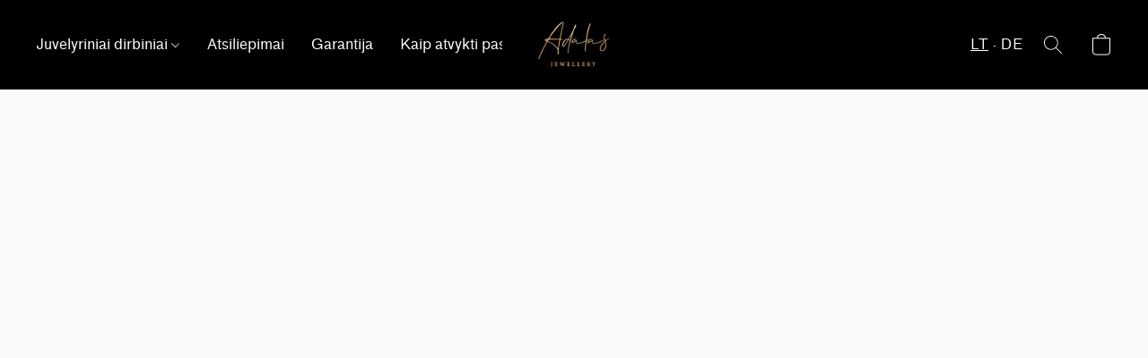

--- FILE ---
content_type: text/html;  charset=utf-8
request_url: https://auksiniaipapuosalai.lt/products/sidabriniai-auskarai-adun2203829paurcz
body_size: 25527
content:

<!doctype html>
<html id="ecwid_html" lang="lt">
<head>
	<meta charset="utf-8">
	<meta name="viewport"
		  content="height=device-height, width=device-width, initial-scale=1.0, maximum-scale=5.0, minimum-scale=1.0, viewport-fit=cover"/>
	<meta name="referrer" content="origin"/>
	<meta name="generator" content="ec-instant-site"/>
	<meta name="chrome" content="nointentdetection">

	<link rel="icon" type="image/png" sizes="32x32" href="https://d2gt4h1eeousrn.cloudfront.net/44307409/global/E6zwEgG-192x192.png"><link rel="apple-touch-icon" href="https://d2gt4h1eeousrn.cloudfront.net/44307409/global/E6zwEgG-180x180.png">

    <title>Sidabriniai auskarai ADUN2203829PAuRCZ</title><meta property="og:title" content="Sidabriniai auskarai ADUN2203829PAuRCZ" data-vmid="og:title"><meta property="og:image" content="https://d2j6dbq0eux0bg.cloudfront.net/images/44307409/3880500955.jpg" data-vmid="og:image"><meta property="og:image:secure_url" content="https://d2j6dbq0eux0bg.cloudfront.net/images/44307409/3880500955.jpg" data-vmid="og:image:secure_url"><meta property="twitter:title" content="Sidabriniai auskarai ADUN2203829PAuRCZ" data-vmid="twitter:title"><meta property="twitter:image" content="https://d2j6dbq0eux0bg.cloudfront.net/images/44307409/3880500955.jpg" data-vmid="twitter:image"><meta property="og:locale" content="en_US" data-vmid="og:locale"><meta property="twitter:card" content="summary_large_image" data-vmid="twitter:card"><meta property="og:type" content="website" data-vmid="og:type"><meta property="og:site_name" content="Adalas Jewellery" data-vmid="og:site_name"><meta name="description" content="Sidabriniai auskarai ADUN2203829PAuRCZ Kruop&scaron;čiai ir su didele meile bei aistra pagaminti sidabriniai auskarai džiugins kiekvieną dieną. Suteikiama absoliuti 30 d. grąžinimo garantija užsakant internetu. Pardavėjas - UAB Adalas, į.k. 300521426 Siunčiame jūsų pageidaujamu adresu. Atsiskaitymas bankiniu pavedimu ar kortele."><meta property="og:description" content="Sidabriniai auskarai ADUN2203829PAuRCZ Kruop&scaron;čiai ir su didele meile bei aistra pagaminti sidabriniai auskarai džiugins kiekvieną dieną. Suteikiama absoliuti 30 d. grąžinimo garantija užsakant internetu. Pardavėjas - UAB Adalas, į.k. 300521426 Siunčiame jūsų pageidaujamu adresu. Atsiskaitymas bankiniu pavedimu ar kortele." data-vmid="og:description"><meta property="twitter:description" content="Sidabriniai auskarai ADUN2203829PAuRCZ Kruop&scaron;čiai ir su didele meile bei aistra pagaminti sidabriniai auskarai džiugins kiekvieną dieną. Suteikiama absoliuti 30 d. grąžinimo garantija užsakant internetu. Pardavėjas - UAB Adalas, į.k. 300521426 Siunčiame jūsų pageidaujamu adresu. Atsiskaitymas bankiniu pavedimu ar kortele." data-vmid="twitter:description"><link href="https://auksiniaipapuosalai.lt/products/sidabriniai-auskarai-adun2203829paurcz" hreflang="lt" rel="alternate"><link href="https://auksiniaipapuosalai.lt/de/products/sidabriniai-auskarai-adun2203829paurcz" hreflang="de" rel="alternate"><link href="https://auksiniaipapuosalai.lt/products/sidabriniai-auskarai-adun2203829paurcz" hreflang="x-default" rel="alternate">

<link rel="manifest" href="/manifest.json" />
<meta name="theme-color" content="#FFFFFF" />
<meta http-equiv="x-dns-prefetch-control" content="on">

<link rel="preconnect" href="https://d34ikvsdm2rlij.cloudfront.net/vuega/static/2025/all" crossorigin/>
<link rel="dns-prefetch" href="https://d34ikvsdm2rlij.cloudfront.net/vuega/static/2025/all" crossorigin/>

<link rel="preconnect" href="//images.unsplash.com/" crossorigin/>
<link rel="dns-prefetch" href="//images.unsplash.com/" crossorigin/>

	<link rel="preconnect" href="https://dfvc2y3mjtc8v.cloudfront.net" crossorigin/>
	<link rel="dns-prefetch" href="https://dfvc2y3mjtc8v.cloudfront.net" crossorigin/>
	<link rel="preconnect" href="https://dhgf5mcbrms62.cloudfront.net" crossorigin/>
	<link rel="dns-prefetch" href="https://dhgf5mcbrms62.cloudfront.net" crossorigin/>
	<link rel="preconnect" href="https://d2gt4h1eeousrn.cloudfront.net" crossorigin/>
	<link rel="dns-prefetch" href="https://d2gt4h1eeousrn.cloudfront.net" crossorigin/>

<link rel="preconnect" href="//maps.googleapis.com" crossorigin/>
<link rel="dns-prefetch" href="//maps.googleapis.com" crossorigin/>

<meta property="og:url" content="https://auksiniaipapuosalai.lt/products/sidabriniai-auskarai-adun2203829paurcz" />
    <link rel="stylesheet" type="text/css" href="https://d34ikvsdm2rlij.cloudfront.net/vuega/static/2025/all/website/assets/website-n8l1lt8c.css" /><link rel="stylesheet" type="text/css" href="https://d34ikvsdm2rlij.cloudfront.net/vuega/static/2025/all/website/assets/GDPRBannerTile-bz256qld.css" /><link rel="stylesheet" type="text/css" href="https://d34ikvsdm2rlij.cloudfront.net/vuega/static/2025/all/website/assets/AnnouncementBarTile-hn8g47ls.css" /><link rel="stylesheet" type="text/css" href="https://d34ikvsdm2rlij.cloudfront.net/vuega/static/2025/all/website/assets/HeaderTile-kxl9gblf.css" /><link rel="stylesheet" type="text/css" href="https://d34ikvsdm2rlij.cloudfront.net/vuega/static/2025/all/website/assets/style-coivxstf.css" /><link rel="stylesheet" type="text/css" href="https://d34ikvsdm2rlij.cloudfront.net/vuega/static/2025/all/website/assets/FooterTile-juq503vk.css" /><link rel="stylesheet" type="text/css" href="https://d34ikvsdm2rlij.cloudfront.net/vuega/static/2025/all/website/assets/StandardFont-bhc0yz3m.css" /><link rel="stylesheet" type="text/css" href="https://d34ikvsdm2rlij.cloudfront.net/vuega/static/2025/all/website/assets/MontserratFont-4808z44a.css" /><link rel="stylesheet" type="text/css" href="https://d34ikvsdm2rlij.cloudfront.net/vuega/static/2025/all/website/assets/QuestrialFont-g8kig3ts.css" />

<script>
	var viewportStyleEl = document.createElement('style');
	viewportStyleEl.appendChild(
		document.createTextNode(
			':root {' +
				'--vh: ' + window.innerHeight + ';' +
				'--vw: ' + window.innerWidth + ';' +
			'}'
		)
	);
	document.head.appendChild(viewportStyleEl);
</script>

		<script>
			var removeStaticIntervalId = setInterval(function () {
				if (typeof Ecwid !== "undefined") {
					var staticElement = document.querySelector('#static-html');
					if (staticElement && staticElement.parentNode) {
						staticElement.parentNode.removeChild(staticElement);
					}
					clearInterval(removeStaticIntervalId);
				}
			}, 100);
		</script>

        

		<link rel="canonical" href="https://auksiniaipapuosalai.lt/products/sidabriniai-auskarai-adun2203829paurcz"/>


    <meta name="google-site-verification" content="S5LmVAquVBZYZX7r0rZCONrP9QshzLF78krca6evf6k" />
<!--LAIKINAI ATNUNKTA Seka kas Lankosi MS Clrarity-->
<!-- <script type="text/javascript">
    (function(c,l,a,r,i,t,y){
        c[a]=c[a]||function(){(c[a].q=c[a].q||[]).push(arguments)};
        t=l.createElement(r);t.async=1;t.src="https://www.clarity.ms/tag/"+i;
        y=l.getElementsByTagName(r)[0];y.parentNode.insertBefore(t,y);
    })(window, document, "clarity", "script", "o278h5gl9o");
</script>
iki čia laikinai -->
<!-- nereikia <meta name="google-site-verification" content="google-site-verification=S5LmVAquVBZYZX7r0rZCONrP9QshzLF78krca6evf6k" /> -->
<!-- paysera -->
<meta name="verify-paysera" content="2a93e377c3e6b159a9858e0d3eec7a30">
<meta name="facebook-domain-verification" content="lu4yrab1xpqzvp38mf7v83sd1v5wj6" />

<script type="application/ld+json">
{
  "@context": "https://schema.org",
  "@type": "JewelryStore",
  "name": "Adalas Jewellery",
  "url": "https://auksiniaipapuosalai.lt",
  "telephone": "+370 611 35125",
"priceRange": "€€",
  "logo": "https://d2gt4h1eeousrn.cloudfront.net/44307409/header-PucbdC/X0K7g7e-600x600.webp", // <-- MAKE SURE YOU UPDATED THIS!
  "address": {
    "@type": "PostalAddress",
    "streetAddress": "Chemikų g. 1",
    "addressLocality": "Jonava",
    "postalCode": "LT-55227",
    "addressCountry": "LT"
  },
  "openingHoursSpecification": [
    {
      "@type": "OpeningHoursSpecification",
      "dayOfWeek": [
        "Monday",
        "Tuesday",
        "Wednesday",
        "Thursday",
        "Friday"
      ],
      "opens": "10:00",
      "closes": "19:00"
    },
    {
      "@type": "OpeningHoursSpecification",
      "dayOfWeek": "Saturday",
      "opens": "10:00",
      "closes": "15:00"
    }
  ],
  "contactPoint": {
    "@type": "ContactPoint",
    "telephone": "+370-611-35125",
    "contactType": "Online Customer Support",
    "areaServed": "LT",
    "availableLanguage": ["Lithuanian"],
    "hoursAvailable": [
      {
        "@type": "OpeningHoursSpecification",
        "dayOfWeek": [
          "Monday",
          "Tuesday",
        "Wednesday",
          "Thursday",
          "Friday",
          "Saturday",
          "Sunday"
        ],
        "opens": "09:00",
        "closes": "19:00"
      }
    ]
  },
  "sameAs": [
    "https://www.facebook.com/AdalasJewellery",
    "https://www.instagram.com/adalas_jewellery",
    "https://www.linkedin.com/company/adalas-jewellery/"
  ]
}
</script>
<meta name="p:domain_verify" content="e1fb1ed27751e6fb9426d4a6230dbb59"/>
</head>
<body id="ecwid_body"
	  class="starter-site disable-ecwid-loader">
<!-- Google Tag Manager -->
<!-- Not Configured -->
<!-- End Google Tag Manager -->
<script>
	showStore = true;
</script>
<script>
	window.assetsBaseUrl = "https://d34ikvsdm2rlij.cloudfront.net/vuega/static/2025/all/";
	window.initialState = "{\"context\":{\"previewMode\":false,\"isTemplatePreviewMode\":false,\"isStyleSettingsPreviewMode\":false,\"ssrRendered\":true,\"fromAdmin\":false,\"bucketUrls\":{\"au-syd\":\"https://dfvc2y3mjtc8v.cloudfront.net\",\"us-vir\":\"https://dhgf5mcbrms62.cloudfront.net\",\"eu-fra\":\"https://d2gt4h1eeousrn.cloudfront.net\"},\"heapScriptUrl\":\"https://d1tqsoh7s4xjz9.cloudfront.net/v2/i.min.js\",\"heapDomain\":\"https://ecomm.events\",\"page\":\"STORE\",\"appJsUrls\":[\"https://djqizrxa6f10j.cloudfront.net/apps/pulse-apps/prod/google-tag-manager/1.0/script.min.js\",\"https://app.helpfulcrowd.com/integrations-ecwid.js\",\"https://js.stripe.com/v3/\",\"https://js.stripe.com/v3/\"],\"appCssUrls\":[],\"appsPublicTokens\":{\"app-google-tag-manager\":\"public_ctRUzRThCBdhmAHqUFmJmqGmUPXuZzih\",\"helpful-crowd\":\"public_axPYGUDq6Vh6uNWnQ92jCGyQG45ngWDt\"},\"appsPublicConfigs\":{\"helpful-crowd\":\"{}\",\"app-google-tag-manager\":\"{\\\"enabled\\\":true,\\\"tag-manager-code\\\":\\\"\\\\tGTM-WQX5S9X\\\"}\"},\"editSiteUrl\":\"https://my.ecwid.com/edit-starter-site?ownerid=44307409&lang=lt&from_admin\",\"subscriptionData\":{\"channelId\":\"ecwid\",\"channelType\":\"DIRECT\",\"isPaid\":true,\"isAllowNewCookieBanner\":true,\"maxPageNumber\":100,\"isMultilingualStoreFeatureEnabled\":true,\"isAdvancedDiscountsFeatureAvailable\":true,\"isBasicEcommerceFeatureEnabled\":true,\"siteMode\":\"ECOMMERCE\",\"isRichTextEditorEnabled\":true,\"isTemplateMarketFeatureEnabled\":true,\"isCustomCodeFeatureEnabled\":true,\"isAccessToControlPanel\":true,\"isStorefrontAgeConfirmationFeatureEnabled\":true,\"isAiSectionGenerationFeatureEnabled\":true,\"planName\":\"ECWID_UNLIMITED\",\"planPeriod\":\"monthly\",\"isInstantSiteBrandingFooterEnabled\":true,\"isNewSystemSettingsFeatureEnabled\":false,\"isNewSystemSettingsUiFeatureEnabled\":true,\"isShowUpgradeBanner\":false,\"isInstantSiteV2BlogFeatureEnabled\":false},\"isHighPriorityLoadAssigned\":false,\"dataDogRumSettings\":{\"applicationId\":\"c44928be-5327-4643-86ca-bd00b67c66cb\",\"clientToken\":\"pub9dbf33e28dc152b76bde3d2999dfd2a0\",\"site\":\"us5.datadoghq.com\",\"service\":\"vuega-site-prod\",\"env\":\"prod\",\"version\":\"2025-40454-g8693c9661783e5\",\"sessionSampleRate\":0.01,\"defaultPrivacyLevel\":\"mask-user-input\"},\"siteId\":44307409,\"serviceUrl\":\"https://vuega.ecwid.com\",\"clientIp\":\"18.217.148.178\",\"useStorefrontSSR\":false},\"page\":{\"pageList\":[{\"pageId\":\"home\",\"title\":\"Home\",\"urlPath\":\"/\",\"visible\":true,\"visibleHeader\":true,\"visibleFooter\":true,\"indexed\":true,\"tileIds\":[\"global\",\"gdpr-banner\",\"header-PucbdC\",\"customer-review-QEUJmV\",\"location-mMbK25\",\"footer-tAqQ4T\",\"feature-list-mkJPBe\",\"cover-wEwRTM\",\"call-to-action-5aCMfj\",\"announcement-bar-MTsetW\",\"category-collection-qrx9jD\",\"category-products-VtEcEK\",\"category-products-nfwXMn\",\"category-products-wDPK9T\",\"category-products-XFTGcx\"],\"createdTimestamp\":1699371520904},{\"pageId\":\"products\",\"title\":\"Storefront\",\"urlPath\":\"/products\",\"visible\":true,\"visibleHeader\":true,\"visibleFooter\":true,\"indexed\":true,\"tileIds\":[\"product-details\"],\"createdTimestamp\":1699371520930},{\"pageId\":\"custom-44307409-PnWGPE\",\"title\":\"Naujas Home Page jeigu tinka\",\"urlPath\":\"/new-page\",\"visible\":false,\"visibleHeader\":true,\"visibleFooter\":true,\"visibleAnnouncementBar\":false,\"indexed\":true,\"tileIds\":[\"call-to-action-qEkitW\",\"cover-rGyG9F\",\"category-products-zQBdRr\",\"customer-review-8cBzd3\",\"feature-list-NGavNg\",\"category-products-ZAZHEg\"],\"createdTimestamp\":1736266070743},{\"pageId\":\"custom-44307409-xkCvCL\",\"title\":\"Mus rasite page'as naujas \",\"urlPath\":\"/new-page-1\",\"visible\":false,\"visibleHeader\":true,\"visibleFooter\":true,\"visibleAnnouncementBar\":true,\"indexed\":true,\"tileIds\":[\"location-M4u9zd\"],\"createdTimestamp\":1736272306260},{\"pageId\":\"custom-44307409-7u6ezM\",\"title\":\"Apie adalas jewellery naujas\",\"urlPath\":\"/new-page-2\",\"visible\":false,\"visibleHeader\":true,\"visibleFooter\":true,\"visibleAnnouncementBar\":true,\"indexed\":true,\"tileIds\":[\"image-text-yv25yA\"],\"createdTimestamp\":1736273820898},{\"pageId\":\"category\",\"title\":\"Category\",\"urlPath\":\"/category\",\"visible\":true,\"visibleHeader\":true,\"visibleFooter\":true,\"visibleAnnouncementBar\":true,\"indexed\":true,\"tileIds\":[\"storefront-category\"],\"createdTimestamp\":1761144215277},{\"pageId\":\"product\",\"title\":\"Product\",\"urlPath\":\"/product\",\"visible\":true,\"visibleHeader\":true,\"visibleFooter\":true,\"visibleAnnouncementBar\":true,\"indexed\":true,\"tileIds\":[\"storefront-product\"],\"createdTimestamp\":1761144215588}],\"pageSettings\":{\"tilesVisibility\":{\"visibleAnnouncementBar\":true,\"visibleHeader\":true,\"visibleFooter\":true},\"pageType\":\"STORE\"}},\"base\":{\"playingVideosInWebsite\":[],\"burgerMenuOpened\":false,\"searchPanelOpened\":false,\"visibleTranslationLanguages\":[\"lt\",\"de\"],\"sideBarType\":\"\",\"isFullPreviewEnabled\":false,\"menuOpenIds\":{},\"menuOpenRequestedByTile\":{}},\"translation\":{\"websiteTranslations\":{\"Block.FeaturedProduct.Blank.title\":\"Prekės pavadinimas\",\"Language.id\":\"Indonesian\",\"Block.EmbedCustomCode.Blank.placeholder\":\"Pakeitimai bus matomi publikavus svetainę\",\"Language.tr_iso\":\"TR\",\"Language.zh_CN\":\"Chinese (Simplified)\",\"Footer.CookieSettings\":\"Slapukų nustatymai\",\"SocialIcon.apple_music.title\":\"Apple Music\",\"Language.hu\":\"Hungarian\",\"Dialog.TrackingConsent.AcceptAll.button\":\"Sutikti su visais slapukais\",\"Language.hr\":\"Croatian\",\"Language.zh_TW\":\"Chinese (Traditional)\",\"Block.Video.Content.VideoUploaded.Title.ADA.context\":\"Rodomas šio vaizdo įrašo pavadinimas yra {title}\",\"Language.hy\":\"Armenian\",\"SocialIcon.linkedin.title\":\"LinkedIn\",\"Language.cs_iso\":\"CS\",\"Footer.CookieSettings.ADA.context\":\"Atidaryti papildomas slapukų nuostatas naujame skirtuke\",\"Footer.PoweredByLightspeed\":\"„Lightspeed“ platforma\",\"SocialIcon.twitter.title\":\"X (anksčiau vadinosi „Twitter“)\",\"Footer.CookieSettings.Analytics\":\"Leisti analitikos ir būtinuosius slapukus\",\"Footer.ReportAbuse\":\"Pranešti apie piktnaudžiavimą\",\"Block.Video.Content.VideoUpload.Blank.placeholder\":\"Jūsų vaizdo įrašas atsiras čia\",\"Dialog.TrackingConsent.description_vol2\":\"Naudojame slapukus ir panašias technologijas, kad būtų išsaugomi jūsų pasirinkimai, galėtume vertinti savo kampanijų efektyvumą ir analizuoti depersonalizuotus duomenis, siekdami pagerinti savo svetainės veikimą. Pasirinkdami „Sutinku“, sutinkate, kad bus naudojami visi slapukai. Norėdami nustatyti slapukų pasirinkimus, spustelėkite „Slapukų nustatymai“. Slapukų pasirinkimus bet kada galite pakeisti skiltyje „Mano paskyra“ → „Leidimas naudoti slapukus“ arba svetainės apačioje.\",\"NavigationMenu.Account\":\"Mano paskyra\",\"SocialIcon.instagram.title\":\"Instagram\",\"SEO.StoreTitle\":\"Prekės\",\"Location.GetDirections.action\":\"Gauti nuorodas\",\"Language.ca_iso\":\"CA\",\"Pricing.NameYourPrice\":\"Mokate, kiek norite\",\"Dialog.TrackingConsent.Settings.Selected.button\":\"Leisti pasirinktus\",\"ContactForm.EmailField.error_invalid\":\"El. pašto adreso formatas neteisingas\",\"Block.CategoryCollection.Blank.placeholder\":\"Jūsų kategorija bus rodoma čia\",\"ContactForm.Submit.error\":\"Išsiųsti pranešimo nepavyko. Bandykite dar kartą vėliau.\",\"Language.fi_iso\":\"FI\",\"Language.is\":\"Icelandic\",\"Language.zh_CN_iso\":\"ZH (CN)\",\"ProductDetails.badge.preorder\":\"Išankstinis užsakymas\",\"Language.it\":\"Italian\",\"Language.no_iso\":\"NO\",\"Language.zh\":\"Chinese (Simplified)\",\"Language.de_CH_iso\":\"DE (CH)\",\"Block.ContactInfo.Email.button\":\"Susisiekite su mumis el. paštu\",\"CommonLabel.NextTab.Icon.ADA.context\":\"Perjungti į {count} skirtuką iš {countAll}\",\"CommonLabel.PrevSlideArrow.Button.ADA.context\":\"Eiti į kitą skaidrę\",\"Header.Menu.Close.action\":\"Uždaryti\",\"Language.ja\":\"Japanese\",\"OutOfStock.label\":\"Nėra sandėlyje\",\"Common.FreeShipping.text\":\"Nemokamas\",\"ADA.Search.duplicate\":\"Ieškoti svetainėje\",\"Dialog.TrackingConsent.Settings.OnlyEssential.button\":\"Leisti tik būtinuosius\",\"Language.he_iso\":\"HE\",\"Language.gl\":\"Galician\",\"Language.es_iso\":\"ES\",\"Language.fr\":\"French\",\"Footer.PoweredBy.wl_safe\":\"Powered by {brand}\",\"ADA.Menu.Mobile\":\"Svetainės meniu\",\"Block.FeaturedProduct.DemoContent.Price\":\"199,99\",\"CommonLabel.SkipToMainContent.Button.ADA.context\":\"Pereiti į pagrindinį turinį\",\"Mail.AbuseReport.body\":\"SID {storeId}, {storeUrl}\",\"ADA.Cart\":\"Eiti į krepšelį\",\"Language.mn_iso\":\"MN\",\"ShowAllProducts.Button\":\"Rodyti visas prekes\",\"ContactsWidget.OpenMessenger.Browser.button\":\"Atidaryti naršyklėje\",\"Dialog.TrackingConsent.description.duplicate\":\"Naudojame slapukus ir panašias technologijas, kad būtų išsaugomi jūsų pasirinkimai ir galėtumėte likti prisijungę (būtinieji slapukai), galėtume vertinti savo kampanijų efektyvumą ir analizuoti depersonalizuotus duomenis, siekdami pagerinti savo svetainės veikimą (nebūtinieji slapukai). Pasirinkdami „Sutikti tik su būtinaisiais slapukais“ sutinkate, kad bus naudojami tik techniškai būtini slapukai. Pasirinkdami „Sutikti su visais slapukais“, sutinkate, kad bus naudojami visi slapukai. Slapukų pasirinkimus bet kada galite pakeisti spustelėdami „Leidimas naudoti slapukus“ svetainės apačioje.\",\"Language.mr_iso\":\"MR\",\"Language.he\":\"Hebrew\",\"Language.lt_iso\":\"LT\",\"Language.nl_iso\":\"NL\",\"Language.ro_iso\":\"RO\",\"SoldOut.label\":\"Išparduota\",\"Footer.PoweredBy.ADA.context\":\"Atidaryti informaciją apie svetainių kūrimo priemonę naujame skirtuke\",\"EmptyState.RootCategories.title\":\"Čia bus rodomos pagrindinės kategorijos\",\"ProductDetails.Preorder.button\":\"Pateikti išankstinį užsakymą\",\"Language.id_iso\":\"ID\",\"NavigationMenu.ProductSearch\":\"Ieškoti prekių\",\"Legal.IncludedTaxList\":\"Kaina su\",\"Block.CategoryCollection.ProductNumber.Many\":\"Prekių: {productCount}\",\"Block.ContactInfo.WhatsApp.button\":\"Kalbėtis per „WhatsApp“\",\"Location.Map.NoCookieConsent.action\":\"Sutikti su slapukais\",\"Dialog.TrackingConsent.ViewPolicy.ADA.context\":\"Sužinoti daugiau apie privatumo politiką naujame skirtuke\",\"SocialIcon.facebook.title\":\"Facebook\",\"Block.Video.VideoUpload.Preview\":\"Jūsų vaizdo įrašas\",\"ADA.Search\":\"Paieška\",\"Language.mn\":\"Mongolian\",\"Language.mk\":\"Macedonian\",\"SocialIcon.viber.title\":\"Viber\",\"Language.lv_iso\":\"LV\",\"CommonLabel.NextSlideArrow.Button.ADA.context\":\"Eiti į kitą skaidrę\",\"SocialIcon.line.title\":\"Line\",\"Language.mr\":\"Marathi\",\"Language.ko_iso\":\"KO\",\"Language.gl_iso\":\"GL\",\"Language.fil_iso\":\"FIL\",\"Language.ms\":\"Malay\",\"Language.ru_iso\":\"RU\",\"Block.CategoryProducts.WebSiteContent.Price\":\"Yra:\",\"Dialog.TrackingConsent.title\":\"Privatumo įspėjimas\",\"Language.lv\":\"Latvian\",\"Language.th_iso\":\"TH\",\"NavigationMenu.More\":\"Daugiau…\",\"ADA.Search.placeholder\":\"Čia įveskite paieškos užklausą\",\"Block.FeaturedProduct.Blank.placeholder\":\"Jūsų prekė bus parodyta čia\",\"Dialog.Showroom.TrackingConsent.Settings.Analytics.description\":\"Sutikimas dėl analitikos slapukų naudojimo, pavyzdžiui, „Google Analytics“ ir vidinės svetainės statistikos.\",\"Language.de_iso\":\"DE\",\"Dialog.TrackingConsent.AcceptEssential.button\":\"Sutikti tik su būtinaisiais slapukais\",\"ProductList.lowest_price_days_few\":\"Mažiausia kaina per pastarąsias {count} dienas: {price}\",\"SocialIcon.wechat.title\":\"WeChat\",\"Footer.CookieSettings.accept\":\"Leisti visus slapukus\",\"Language.is_iso\":\"IS\",\"SocialIcon.threads.title\":\"Threads\",\"SocialIcon.whatsapp.title\":\"WhatsApp\",\"Language.el_iso\":\"EL\",\"Legal.TaxExemptBusiness.DE\":\"PVM neskaičiuojamas (pagal smulkiojo verslo įstatymą § 19 UStG)\",\"ProductList.lowest_price_days_other\":\"Mažiausia kaina per pastarąsias {count} dienų: {price}\",\"Language.no\":\"Norwegian\",\"NavigationMenu.Cart\":\"Prekių krepšelis\",\"CustomerReviews.Image.Close.Button.ADA.context\":\"Uždaryti klientų apžvalgų vaizdą\",\"Language.nl\":\"Dutch\",\"Block.LogoGallery.Content.Blank.placeholder\":\"Jūsų logotipas atsiras čia\",\"Language.ar_iso\":\"AR\",\"ADA.Cart.duplicate\":\"Pereiti į pirkinių krepšelį\",\"Language.eu_iso\":\"EU\",\"Language.fr_CA\":\"Prancūzų (Kanada)\",\"Language.sl_iso\":\"SL\",\"ProductList.lowest_price_days_many\":\"Mažiausia kaina per pastarąsias {count} dienų: {price}\",\"Header.Brands.PopularBrands\":\"Populiarūs prekių ženklai\",\"ViewProduct.Showroom.button\":\"Peržiūrėti prekę\",\"Language.pt_iso\":\"PT\",\"Block.FeaturedProduct.Blank.description\":\"Apibūdinkite, kuo ypatinga jūsų prekė. Skirkite dėmesį svarbiausiems faktams, o daugiau informacijos suteiks nuotrauka.\",\"Language.be_iso\":\"BE\",\"Language.ja_iso\":\"JA\",\"Language.ko\":\"Korean\",\"Language.da_iso\":\"DA\",\"ADA.Mail.Showroom\":\"Susisiekti su įmone el. paštu\",\"ProductDetails.Ribbon.sample\":\"Pavyzdinis produktas\",\"Header.Cart\":\"Krepšelis\",\"Mail.AbuseReport.Showroom.subject\":\"Skundas dėl svetainės: kodas {storeId}\",\"Block.HiddenSection.label\":\"Paslėpta skiltis\",\"SocialIcon.spotify.title\":\"Spotify\",\"Language.pt_BR\":\"Portuguese (Brazilian)\",\"Dialog.TrackingConsent.description_new\":\"Naudojame slapukus ir panašias technologijas, kad būtų išsaugomi jūsų pasirinkimai ir galėtumėte likti prisijungę (būtinieji slapukai), galėtume vertinti savo kampanijų efektyvumą ir analizuoti depersonalizuotus duomenis, siekdami pagerinti savo svetainės veikimą (nebūtinieji slapukai). Pasirinkdami „Sutikti su visais slapukais“, sutinkate, kad bus naudojami visi slapukai. Norėdami nustatyti slapukų pasirinkimus, spustelėkite „Slapukų nustatymai“. Slapukų pasirinkimus bet kada galite pakeisti skiltyje „Mano paskyra“ → „Leidimas naudoti slapukus“ arba svetainės apačioje.\",\"Language.et_iso\":\"ET\",\"SitePreviewBanner.title\":\"Jūsų svetainės peržiūra\",\"ContactsWidget.OpenMessenger.Mobile.button\":\"Atidaryti mobiliąją programėlę\",\"Dialog.TrackingConsent.Settings.Essential.description\":\"Būtinieji svetainės slapukai, pavyzdžiui, saugos slapukai. Sutikimo dėl būtinųjų slapukų naudojimo atšaukti negalima.\",\"ADA.Search.placeholder.duplicate\":\"Įveskite, ko ieškote\",\"Language.ka\":\"Georgian\",\"CommonLabels.Decline.button\":\"Nesutikti\",\"SocialIcon.twitch.title\":\"Twitch\",\"Block.CategoryProducts.Ribbon.Product.placeholder\":\"Juostelė\",\"ADA.Account\":\"Eiti į savo paskyrą\",\"Block.ContactInfo.Phone.button\":\"Paskambinkite mums\",\"CategoryProducts.Slider.FirstDash.ADA.context\":\"Eiti į prekių sąrašo pradžią\",\"CommonLabels.Accept.button\":\"Sutikti\",\"Language.lt\":\"Lithuanian\",\"Language.hr_iso\":\"HR\",\"Legal.ShippingCostTerms\":\"Pristatymo kaina\",\"Legal.ShippingExclusivePrice\":\"Be siuntimo\",\"Location.Map.Shown.ADA.context\":\"Žemėlapis su pažymėta vieta\",\"Block.ContactInfo.Facebook.button\":\"Kalbėtis per „Facebook“\",\"Language.sq_iso\":\"SQ\",\"Legal.TaxExemptBusiness.AT\":\"PVM neskaičiuojamas (pagal smulkiojo verslo įstatymą § 6 UStG)\",\"ADA.Phone.Showroom\":\"Skambinti įmonės telefono numeriu\",\"Dialog.TrackingConsent.AboutUs.action\":\"Sužinokite apie mus daugiau\",\"Header.Phone\":\"Telefonas\",\"Common.ExcludingShipping.text\":\"Neįskaičiuotas\",\"Dialog.TrackingConsent.AboutUs.ADA.context\":\"Sužinoti daugiau apie parduotuvę naujame skirtuke\",\"SocialIcon.youtube.title\":\"YouTube\",\"ADA.Mail.duplicate\":\"Sukurti el. laišką parduotuvei\",\"AgeConfirmation.DefaultText.description\":\"Kad galėtumėte naršyti šioje svetainėje, turite patvirtinti, kad esate pilnametis asmuo.\",\"Footer.CookieSettings.Personalization\":\"Leisti personalizavimo ir būtinuosius slapukus\",\"Language.zh_iso\":\"ZH\",\"ContactForm.Submit.success\":\"Jūsų pranešimas išsiųstas\",\"Location.Map.NoCookieConsent.description\":\"Norėdami peržiūrėti žemėlapį, turite sutikti su slapukų naudojimu.\",\"Header.Search.placeholder\":\"Paieška\",\"Language.sk_iso\":\"SK\",\"Mail.AbuseReport.Showroom.body\":\"Kodas {storeId}, {storeUrl}\",\"Test_ECWID_117315\":\"Test_ECWID_117315\",\"Block.ContactInfo.Viber.button\":\"Kalbėtis per „Viber“\",\"Dialog.TrackingConsent.Settings.Accept.button\":\"Sutinku\",\"Dialog.TrackingConsent.Settings.Personalization.description\":\"Sutikimas dėl slapukų, kurie išsaugo nustatymus, kad būtų užtikrinta geresnė lankytojų patirtis, naudojimo. Pavyzdžiui, nurodymas, kad atmetėte iškylantįjį pranešimą.\",\"AgeConfirmation.DefaultText.Confirm.button\":\"Man yra 21\",\"Location.Map.NoCookieConsent\":\"„Google“ žemėlapiai naudoja slapukus, kad įkeltų interaktyviuosius žemėlapius ir įsimintų jūsų nuostatas. Norėdami peržiūrėti žemėlapį, turite sutikti su slapukų naudojimu.\",\"Location.Map.NoCookieConsent.more_info\":\"Daugiau informacijos apie slapukų naudojimą:\",\"SocialIcon.messenger.title\":\"Facebook Messenger\",\"Header.Menu\":\"Meniu\",\"SocialIcon.vkontakte.title\":\"VK\",\"Language.de_CH\":\"German (Switzerland)\",\"Language.ro\":\"Romanian\",\"Dialog.TrackingConsent.description\":\"Naudojame slapukus ir panašias technologijas, kad būtų išsaugomi jūsų pasirinkimai ir galėtumėte likti prisijungę (būtinieji slapukai), galėtume vertinti savo kampanijų efektyvumą ir analizuoti depersonalizuotus duomenis, siekdami pagerinti savo svetainės veikimą (nebūtinieji slapukai). Pasirinkdami „Sutikti tik su būtinaisiais slapukais“ sutinkate, kad bus naudojami tik techniškai būtini slapukai. Pasirinkdami „Sutikti su visais slapukais“, sutinkate, kad bus naudojami visi slapukai. Slapukų pasirinkimus bet kada galite pakeisti spustelėdami „Slapukų nustatymai“ svetainės apačioje.\",\"Mail.AbuseReport.subject\":\"Skundas dėl parduotuvės: SID {storeId}\",\"Block.ContactInfo.Telegram.button\":\"Kalbėtis per „Telegram“\",\"Language.bg\":\"Bulgarian\",\"Footer.Language\":\"Kalba:\",\"Language.be\":\"Belarusian\",\"Language.ru\":\"Russian\",\"Block.ContactInfo.WeChat.button\":\"Kalbėtis per „WeChat“\",\"Language.sv_iso\":\"SV\",\"Language.ms_iso\":\"MS\",\"Language.ar\":\"Arabic\",\"AgeConfirmation.DefaultText.title\":\"Ar jums yra 21 m.?\",\"ADA.GoogleMap.duplicate\":\"Vieta „Google“ žemėlapiuose\",\"ContactForm.PhoneField.error_invalid\":\"Telefono numerio formatas neteisingas\",\"Language.fr_iso\":\"FR\",\"Location.Map.Background.ADA.context\":\"Čia bus žemėlapis, kai sutiksite su slapukais\",\"SocialIcon.snapchat.title\":\"Snapchat\",\"Subscriptions.SubscribeAndSave.ribbon\":\"Prenumeruokite ir sutaupykite {discount} %\",\"Footer.EcwidByLightspeed\":\"„Ecwid“ iš „Lightspeed“\",\"Block.ContactInfo.Line.button\":\"Kalbėtis per „Line“\",\"ContactForm.Submit.in_progress\":\"Siunčiama\",\"Dialog.TrackingConsent.Settings.Personalization\":\"Personalizavimas\",\"Language.uk_iso\":\"UA\",\"Block.Video.Content.VideoUpload.SupportedPlatforms.placeholder\":\"Palaikomos platformos\",\"Dialog.TrackingConsent.Settings.Analytics.description\":\"Sutikimas dėl analitikos slapukų naudojimo, pavyzdžiui, „Google Analytics“ ir vidinės parduotuvės statistikos.\",\"SocialIcon.telegram.title\":\"Telegram\",\"BuyNow.button\":\"Pirkti Dabar\",\"Language.zh_TW_iso\":\"ZH (TW)\",\"CustomerReviews.ReadMore.button\":\"Skaityti daugiau\",\"Header.Email\":\"El. paštas\",\"Language.it_iso\":\"IT\",\"Language.pl\":\"Polish\",\"Language.sr_iso\":\"SR\",\"Header.Account\":\"Mano paskyra\",\"ADA.Phone\":\"Skambinti {phone}\",\"CustomerReviews.Image.Open.Button.ADA.context\":\"Atidaryti klientų apžvalgų vaizdą naujame skirtuke\",\"EmptyState.FeaturedProducts.title\":\"Čia bus rodomos rekomenduojamos prekės\",\"Header.Search\":\"Paieška\",\"Language.es_419\":\"Spanish (Latin America)\",\"MobileView.Preview.Section.title\":\"Skiltis:\",\"Language.pt\":\"Portuguese\",\"Notice.TrackingConsent.CookieSettings.ADA.context\":\"Atidaryti papildomas slapukų nuostatas\",\"Cover.NextTab.Icon.ADA.context\":\"Slinkti į kitą sekciją\",\"FooterHeader.SiteLanguage.Dropdown.ADA.context\":\"Keisti svetainės kalbą\",\"ContactForm.RequiredField.error\":\"Šis laukas negali būti tuščias\",\"CommonLabel.NextSlideMarker.Button.ADA.context\":\"Eiti į {count} skaidrę iš {countAll}\",\"EmptyState.RootCategories.Cards.placeholder\":\"Kategorijos pavadinimas\",\"Language.vi_iso\":\"VI\",\"Dialog.TrackingConsent.Settings.button\":\"Slapukų nustatymai\",\"Language.ka_iso\":\"KA\",\"Location.Map.NoCookieConsent.title\":\"„Google“ žemėlapiai naudoja slapukus, kad įkeltų interaktyviuosius žemėlapius ir įsimintų jūsų nuostatas.\",\"Language.es_419_iso\":\"ES (LA)\",\"Language.mk_iso\":\"MK\",\"CategoryProducts.Slider.ThirdDash.ADA.context\":\"Eiti į prekių sąrašo pabaigą\",\"NavigationMenu.AllCategories\":\"Visos kategorijos\",\"Language.en\":\"English\",\"Language.el\":\"Greek\",\"AgeConfirmation.DefaultText.Deny.button\":\"Man nėra 21\",\"Language.fr_CA_iso\":\"FR (CA)\",\"Language.fil\":\"Filipino\",\"Language.uk\":\"Ukrainian\",\"Dialog.TrackingConsent.Settings.Essential\":\"Būtinieji (visada leidžiami)\",\"Language.cy_iso\":\"CY\",\"Common.ShippingCosts.link\":\"siuntimas\",\"Language.fa\":\"Persian\",\"Language.hu_iso\":\"HU\",\"ProductList.lowest_price_days_one\":\"Mažiausia kaina per pastarąją {count} dieną: {price}\",\"Language.fa_iso\":\"FA\",\"Language.fi\":\"Finnish\",\"OnSale.label\":\"Išpardavimas\",\"ADA.Mail\":\"Siųsti el. laišką {mail}\",\"SkipToMainContent.Button\":\"Pereiti į pagrindinį turinį\",\"Language.pl_iso\":\"PL\",\"SitePreviewBanner.Edit.button\":\"Koreguoti svetainę\",\"Language.eu\":\"Basque\",\"Block.Video.Content.VideoUploaded.Author.Button.ADA.context\":\"Rodomas šio vaizdo įrašo autorius yra {name}\",\"Language.es\":\"Spanish\",\"SocialIcon.discord.title\":\"Discord\",\"ContactForm.RequiredField.label\":\"Būtinas laukas\",\"Header.ViewAll\":\"Peržiūrėti viską\",\"Language.et\":\"Estonian\",\"Block.CategoryCollection.ProductNumber.plural\":\"Prekės: {number}\",\"Block.ContactInfo.iMessage.button\":\"Kalbėtis per „iMessage“\",\"Dialog.TrackingConsent.ViewPolicy.action\":\"Daugiau informacijos rasite mūsų Privatumo politikoje\",\"Language.en_iso\":\"EN\",\"Language.vi\":\"Vietnamese\",\"SocialIcon.yelp.title\":\"Yelp!\",\"Footer.CookieSettings.decline\":\"Neleisti slapukų, nebent tai būtina dėl techninių priežasčių\",\"Subscriptions.FirstPayment\":\"Pirmasis mokėjimas: {amount}\",\"Block.Video.Content.VideoUploaded.Play.Button.ADA.context\":\"Leisti vaizdo įrašą\",\"Block.Video.VideoUpload.Preview2\":\"2 vaizdo įrašas\",\"Block.Video.VideoUpload.Preview3\":\"3 vaizdo įrašas\",\"Footer.PoweredBy\":\"Sukurta su\",\"Block.Video.VideoUpload.Preview4\":\"4 vaizdo įrašas\",\"Language.ca\":\"Catalan\",\"Language.sq\":\"Albanian\",\"Language.sr\":\"Serbian\",\"CustomerReviews.StarRating.ADA.context\":\"Kliento įvertinimas žvaigždutėmis yra {count} iš {countAll}\",\"Language.sv\":\"Swedish\",\"ADA.Phone.duplicate\":\"Skambinti parduotuvės telefono numeriu\",\"Block.CategoryProducts.Blank.Product.placeholder\":\"Jūsų prekė bus rodoma čia\",\"ProductList.lowest_price_days_two\":\"Mažiausia kaina per pastarąsias {count} dienas: {price}\",\"Dialog.TrackingConsent.Settings.Analytics\":\"Analitika\",\"Language.hy_iso\":\"HY\",\"SocialIcon.tiktok.title\":\"TikTok\",\"Language.sk\":\"Slovak\",\"Language.sl\":\"Slovenian\",\"ADA.GoogleMap\":\"Google Maps\",\"CategoryProducts.Slider.SecondDash.ADA.context\":\"Eiti į prekių sąrašo vidurį\",\"Block.Video.VideoUpload.Preview1\":\"1 vaizdo įrašas\",\"Language.bg_iso\":\"BG\",\"EmptyState.FeaturedProducts.Cards.placeholder\":\"Prekės pavadinimas\",\"Dialog.Showroom.TrackingConsent.AboutUs.ADA.context\":\"Sužinokite daugiau apie svetainę naujame skirtuke\",\"Language.da\":\"Danish\",\"Language.de\":\"German\",\"Language.tr\":\"Turkish\",\"Dialog.TrackingConsent.Settings.Decline.button\":\"Nesutinku\",\"Footer.ReportAbuse.ADA.context\":\"Pranešti apie piktnaudžiavimą naujame skirtuke\",\"ProductList.lowest_price\":\"Mažiausia kaina per pastarąsias 30 dienų: {price}\",\"ProductDetails.SKU\":\"Prekės kodas: {Identifier}\",\"Block.ContactInfo.BusinessLocation.button\":\"Rodyti veiklos vietą\",\"Block.CategoryCollection.ProductNumber.One\":\"Prekių: 1\",\"Language.cs\":\"Czech\",\"SocialIcon.pinterest.title\":\"Pinterest\",\"Language.pt_BR_iso\":\"PT (BR)\",\"Language.th\":\"Thai\",\"Block.ContactInfo.Instagram.button\":\"Kalbėtis per „Instagram“\",\"Language.cy\":\"Welsh\"},\"languageTranslations\":{\"lt\":{\"Language.en\":\"English\",\"Language.de\":\"German\",\"Language.lt\":\"Lithuanian\"},\"de\":{\"Language.en\":\"Englisch\",\"Language.de\":\"Deutsch\",\"Language.lt\":\"Litauisch\"},\"en\":{\"Language.en\":\"English\",\"Language.de\":\"German\",\"Language.lt\":\"Lithuanian\"}}},\"profile\":{\"profile\":{\"siteId\":44307409,\"locale\":\"lt\",\"storeName\":\"Adalas Jewellery\",\"tracking\":{\"googleUniversalAnalyticsId\":\"G-XWY4KZ336H\",\"googleGlobalTagId\":\"AW-808513965\",\"fbPixelId\":\"1333771887060265\",\"heapEnabled\":true},\"countryCode\":\"LT\",\"storeClosed\":false,\"storeSuspended\":false,\"hideSitePublishedModal\":false,\"isTemplateSite\":false,\"siteUrl\":\"https://auksiniaipapuosalai.lt\",\"hideEcwidLinks\":false,\"enabledLanguages\":[\"lt\",\"de\"],\"enableIps\":[\"\"],\"latestPublishTimestamp\":1763143808,\"createdTimestamp\":1665040926,\"vertical\":\"jewelry\",\"previewTemplateInsideEditor\":true,\"editorLightModeEnabled\":true,\"featureFlags\":{\"isPagesEnabled\":true,\"siteMode\":\"ECOMMERCE\",\"siteDisplayCondition\":\"DEFAULT\",\"isBasicEcommerceEnabled\":true,\"isNewSystemSettingsEnabled\":false,\"isNewSystemSettingsUIEnabled\":true,\"isRichTextEditorEnabled\":true,\"isTemplateMarketFeatureEnabled\":false,\"isCustomCodeFeatureEnabled\":true,\"instantSiteSectionFeedbackUrl\":\"\",\"isMenuItemBrandsDropdownEnabled\":true,\"isStorefrontAgeConfirmationFeatureEnabled\":true,\"isStorefrontCustomizationEnabled\":true,\"isInstantSiteBrandingFooterEnabled\":true,\"isTextsAiGenEnabledForTextTile\":false,\"isTextsAiGenEnabledForImageTextTile\":false,\"isTextsAiGenEnabledForCoverTile\":false,\"isShowUpgradeBanner\":false,\"isStorefrontJsApiInInstantSiteEnabled\":true,\"isInstantSiteV2BlogFeatureEnabled\":false},\"isDraftChanged\":false}},\"tile\":{\"tileList\":[{\"id\":\"announcement-bar-MTsetW\",\"type\":\"ANNOUNCEMENT_BAR\",\"role\":\"BLOCK\",\"sourceId\":\"announcement_bar_007\",\"content\":{\"text\":\"<p>Nemokamas pristatymas Lietuvoje perkant už 69 €<\/p>\",\"actionLink\":{\"type\":\"GO_TO_STORE_LINK\"}},\"design\":{\"layout\":\"CENTER\",\"showAllPages\":{\"enabled\":true},\"general\":{\"background\":{\"type\":\"solid\",\"solid\":{\"color\":{\"raw\":\"#000000\",\"hex\":\"#000000\",\"hsl\":{\"h\":0,\"s\":0,\"l\":0,\"a\":1},\"rgba\":{\"r\":0,\"g\":0,\"b\":0,\"a\":1}}},\"gradient\":{\"fromColor\":\"global.color.background\",\"toColor\":\"global.color.background\"}}},\"text\":{\"size\":14,\"bold\":false,\"italic\":false,\"color\":{\"raw\":\"#FFFFFF\",\"hex\":\"#FFFFFF\",\"hsl\":{\"h\":0,\"s\":0,\"l\":1,\"a\":1},\"rgba\":{\"r\":255,\"g\":255,\"b\":255,\"a\":1}},\"visible\":false},\"actionLink\":{\"appearance\":\"outline-button\",\"size\":\"small\",\"style\":\"round-corner\",\"color\":{\"raw\":\"#FFFFFF\",\"hex\":\"#FFFFFF\",\"hsl\":{\"h\":0,\"s\":0,\"l\":1,\"a\":1},\"rgba\":{\"r\":255,\"g\":255,\"b\":255,\"a\":1}},\"visible\":true},\"sanitizeHash\":\"c27ba442bce5e0093564b8c3cc487793\"},\"visibility\":true,\"order\":3,\"hasChanges\":false},{\"id\":\"header-PucbdC\",\"type\":\"HEADER\",\"role\":\"BLOCK\",\"sourceId\":\"demo_default_header\",\"content\":{\"logo\":{\"type\":\"IMAGE\",\"text\":\"\",\"image\":{\"bucket\":\"eu-fra\",\"borderInfo\":{\"homogeneity\":true,\"color\":{\"r\":0,\"g\":0,\"b\":0,\"a\":0}},\"set\":{\"webp-600x600\":{\"url\":\"44307409/header-PucbdC/X0K7g7e-600x600.webp\",\"width\":600,\"height\":600},\"cropped-default-100x200\":{\"url\":\"44307409/header-PucbdC/X0K7g7e-100x200\"},\"default-200x200\":{\"url\":\"44307409/header-PucbdC/X0K7g7e-200x200\"},\"default-600x600\":{\"url\":\"44307409/header-PucbdC/X0K7g7e-600x600\"},\"cropped-default-1000x2000\":{\"url\":\"44307409/header-PucbdC/X0K7g7e-1000x2000\"},\"cropped-webp-100x200\":{\"url\":\"44307409/header-PucbdC/X0K7g7e-100x200.webp\",\"width\":100,\"height\":200},\"webp-200x200\":{\"url\":\"44307409/header-PucbdC/X0K7g7e-200x200.webp\",\"width\":200,\"height\":200},\"cropped-webp-500x1000\":{\"url\":\"44307409/header-PucbdC/X0K7g7e-500x1000.webp\",\"width\":300,\"height\":600},\"default-1200x1200\":{\"url\":\"44307409/header-PucbdC/X0K7g7e-1200x1200\"},\"cropped-default-500x1000\":{\"url\":\"44307409/header-PucbdC/X0K7g7e-500x1000\"},\"webp-2000x2000\":{\"url\":\"44307409/header-PucbdC/X0K7g7e-2000x2000.webp\",\"width\":600,\"height\":600},\"default-2000x2000\":{\"url\":\"44307409/header-PucbdC/X0K7g7e-2000x2000\"},\"webp-1200x1200\":{\"url\":\"44307409/header-PucbdC/X0K7g7e-1200x1200.webp\",\"width\":600,\"height\":600},\"cropped-webp-1000x2000\":{\"url\":\"44307409/header-PucbdC/X0K7g7e-1000x2000.webp\",\"width\":300,\"height\":600}}}},\"menu\":{\"items\":[{\"id\":\"h0002\",\"title\":\"Juvelyriniai dirbiniai\",\"type\":\"GO_TO_STORE\",\"showStoreLinks\":false},{\"id\":\"OY6I4\",\"title\":\"Atsiliepimai\",\"type\":\"SCROLL_TO_TILE\",\"tileIdForScroll\":\"customer-review-QEUJmV\"},{\"id\":\"z1KiL\",\"title\":\"Garantija\",\"type\":\"SCROLL_TO_TILE\",\"tileIdForScroll\":\"feature-list-mkJPBe\"},{\"id\":\"h0004\",\"title\":\"Kaip atvykti pas mus\",\"type\":\"SCROLL_TO_TILE\",\"tileIdForScroll\":\"location-mMbK25\"}]},\"contactInfo\":{\"phone\":\"\",\"email\":\"\"},\"actionLink\":{\"type\":\"HYPER_LINK\",\"title\":\"\",\"link\":\"\"}},\"externalContent\":{\"storeData\":{\"categories\":[{\"id\":176814251,\"name\":\"Naujienos - naujausi juvelyrų dirbiniai\",\"productsCount\":0,\"url\":\"https://auksiniaipapuosalai.lt/products/naujienos-naujausi-juvelyru-dirbiniai\",\"enabled\":true},{\"id\":74067315,\"name\":\"Auksiniai Auskarai\",\"productsCount\":0,\"url\":\"https://auksiniaipapuosalai.lt/products/auksiniai-auskarai\",\"enabled\":true},{\"id\":73966602,\"name\":\"Auksiniai Žiedai\",\"productsCount\":0,\"url\":\"https://auksiniaipapuosalai.lt/products/auksiniai-ziedai\",\"enabled\":true},{\"id\":73966603,\"name\":\"Auksinės Grandinėlės\",\"productsCount\":0,\"url\":\"https://auksiniaipapuosalai.lt/products/auksines-grandineles\",\"enabled\":true},{\"id\":73966601,\"name\":\"Auksiniai Pakabukai\",\"productsCount\":0,\"url\":\"https://auksiniaipapuosalai.lt/products/auksiniai-pakabukai\",\"enabled\":true},{\"id\":168057518,\"name\":\"Auksinės Segės\",\"productsCount\":0,\"url\":\"https://auksiniaipapuosalai.lt/products/auksines-seges\",\"enabled\":true},{\"id\":85370187,\"name\":\"Sidabriniai Papuošalai\",\"productsCount\":0,\"url\":\"https://auksiniaipapuosalai.lt/products/sidabriniai-papuosalai\",\"enabled\":true},{\"id\":164013900,\"name\":\"Paauksuoti Papuošalai\",\"productsCount\":0,\"url\":\"https://auksiniaipapuosalai.lt/products/paauksuoti-papuosalai\",\"enabled\":true},{\"id\":150747251,\"name\":\"Naudinga\",\"productsCount\":0,\"url\":\"https://auksiniaipapuosalai.lt/products/naudinga\",\"enabled\":true},{\"id\":176452108,\"name\":\"Aukso Luitai\",\"productsCount\":0,\"url\":\"https://auksiniaipapuosalai.lt/products/aukso-luitai\",\"enabled\":true},{\"id\":191852433,\"name\":\"Teisinė aplinka\",\"productsCount\":0,\"url\":\"https://auksiniaipapuosalai.lt/products/impressum\",\"enabled\":true}],\"products\":[]},\"categoryTree\":[{\"id\":176814251,\"name\":\"Naujienos - naujausi juvelyrų dirbiniai\",\"nameTranslated\":{\"de\":\"Neuheiten – die neuesten Schmuckstücke\",\"lt\":\"Naujienos - naujausi juvelyrų dirbiniai\"},\"urlPath\":\"https://auksiniaipapuosalai.lt/products/naujienos-naujausi-juvelyru-dirbiniai\",\"enabled\":true,\"children\":[]},{\"id\":74067315,\"name\":\"Auksiniai Auskarai\",\"nameTranslated\":{\"de\":\"Goldene Ohrringe\",\"lt\":\"Auksiniai Auskarai\"},\"urlPath\":\"https://auksiniaipapuosalai.lt/products/auksiniai-auskarai\",\"enabled\":true,\"children\":[{\"id\":123850013,\"name\":\"Auksiniai Auskarai Vaikams\",\"nameTranslated\":{\"de\":\"Goldene Ohrringe für Kinder\",\"lt\":\"Auksiniai Auskarai Vaikams\"},\"urlPath\":\"https://auksiniaipapuosalai.lt/products/auksiniai-auskarai-vaikams\",\"enabled\":true,\"children\":[]},{\"id\":79808938,\"name\":\"Auskarai Anglišku Užsegimu\",\"nameTranslated\":{\"de\":\"Ohrringe mit englischem Verschluss\",\"lt\":\"Auskarai Anglišku Užsegimu\"},\"urlPath\":\"https://auksiniaipapuosalai.lt/products/auskarai-anglisku-uzsegimu\",\"enabled\":true,\"children\":[]},{\"id\":79808939,\"name\":\"Auskarai Vinukai Su Užsukimu\",\"nameTranslated\":{\"de\":\"Ohrringe mit Verschluss\",\"lt\":\"Auskarai Vinukai Su Užsukimu\"},\"urlPath\":\"https://auksiniaipapuosalai.lt/products/auskarai-vinukai-su-uzsukimu\",\"enabled\":true,\"children\":[]},{\"id\":79808940,\"name\":\"Auskarai Vinukai\",\"nameTranslated\":{\"de\":\"Ohrstecker mit Steckverschluss\",\"lt\":\"Auskarai Vinukai\"},\"urlPath\":\"https://auksiniaipapuosalai.lt/products/auskarai-vinukai\",\"enabled\":true,\"children\":[]},{\"id\":79960318,\"name\":\"Auskarai Rinkutės\",\"nameTranslated\":{\"de\":\"Goldene Creolen\",\"lt\":\"Auskarai Rinkutės\"},\"urlPath\":\"https://auksiniaipapuosalai.lt/products/auskarai-rinkutes\",\"enabled\":true,\"children\":[]},{\"id\":125107370,\"name\":\"Auskarai su Perlais\",\"nameTranslated\":{\"de\":\"Goldene Ohrringe mit Perlen\",\"lt\":\"Auskarai su Perlais\"},\"urlPath\":\"https://auksiniaipapuosalai.lt/products/auskarai-su-perlais\",\"enabled\":true,\"children\":[]},{\"id\":162099643,\"name\":\"Auksiniai Auskarai Burbuliukai\",\"nameTranslated\":{\"de\":\"\",\"lt\":\"Auksiniai Auskarai Burbuliukai\"},\"urlPath\":\"https://auksiniaipapuosalai.lt/products/auksiniai-auskarai-burbuliukai\",\"enabled\":true,\"children\":[]},{\"id\":118125837,\"name\":\"Kūno auskarai: Pirsingas\",\"nameTranslated\":{\"de\":\"Goldene Körperpiercings: Piercing\",\"lt\":\"Kūno auskarai: Pirsingas\"},\"urlPath\":\"https://auksiniaipapuosalai.lt/products/kuno-auskarai-pirsingas\",\"enabled\":true,\"children\":[]},{\"id\":168973359,\"name\":\"Auskarai Su Deimantais\",\"nameTranslated\":{\"de\":\"Gold Ohrringe mit Diamanten\",\"lt\":\"Auskarai Su Deimantais\"},\"urlPath\":\"https://auksiniaipapuosalai.lt/products/auskarai-su-deimantais\",\"enabled\":true,\"children\":[]}]},{\"id\":73966602,\"name\":\"Auksiniai Žiedai\",\"nameTranslated\":{\"de\":\"Goldene Ringe\",\"lt\":\"Auksiniai Žiedai\"},\"urlPath\":\"https://auksiniaipapuosalai.lt/products/auksiniai-ziedai\",\"enabled\":true,\"children\":[{\"id\":87839866,\"name\":\"Auksiniai Žiedai Moterims\",\"nameTranslated\":{\"de\":\"Goldringe für Fraue\",\"lt\":\"Auksiniai Žiedai Moterims\"},\"urlPath\":\"https://auksiniaipapuosalai.lt/products/auksiniai-ziedai-moterims\",\"enabled\":true,\"children\":[]},{\"id\":112286282,\"name\":\"Auksiniai Sužadėtuvių Žiedai\",\"nameTranslated\":{\"de\":\"Goldene Verlobungsringe\",\"lt\":\"Auksiniai Sužadėtuvių Žiedai\"},\"urlPath\":\"https://auksiniaipapuosalai.lt/products/auksiniai-suzadetuviu-ziedai\",\"enabled\":true,\"children\":[]},{\"id\":80677120,\"name\":\"Auksiniai Vestuviniai Žiedai\",\"nameTranslated\":{\"de\":\"Goldene Eheringe\",\"lt\":\"Auksiniai Vestuviniai Žiedai\"},\"urlPath\":\"https://auksiniaipapuosalai.lt/products/auksiniai-vestuviniai-ziedai\",\"enabled\":true,\"children\":[]},{\"id\":149837251,\"name\":\"Užsakomieji Vestuviniai Žiedai\",\"nameTranslated\":{\"de\":\"Bestellbare Trauringe\",\"lt\":\"Užsakomieji Vestuviniai Žiedai\"},\"urlPath\":\"https://auksiniaipapuosalai.lt/products/uzsakomieji-vestuviniai-ziedai\",\"enabled\":true,\"children\":[]},{\"id\":83297323,\"name\":\"Auksiniai Vyriški Žiedai\",\"nameTranslated\":{\"de\":\"Goldene Herrenringe\",\"lt\":\"Auksiniai Vyriški Žiedai\"},\"urlPath\":\"https://auksiniaipapuosalai.lt/products/auksiniai-vyriski-ziedai\",\"enabled\":true,\"children\":[]}]},{\"id\":73966603,\"name\":\"Auksinės Grandinėlės\",\"nameTranslated\":{\"de\":\"Goldene Ketten\",\"lt\":\"Auksinės Grandinėlės\"},\"urlPath\":\"https://auksiniaipapuosalai.lt/products/auksines-grandineles\",\"enabled\":true,\"children\":[{\"id\":79814450,\"name\":\"Auksinės Apyrankės\",\"nameTranslated\":{\"de\":\"Goldene Armbänder\",\"lt\":\"Auksinės Apyrankės\"},\"urlPath\":\"https://auksiniaipapuosalai.lt/products/auksines-apyrankes\",\"enabled\":true,\"children\":[]},{\"id\":79950283,\"name\":\"Auksiniai Kaklo Papuošalai\",\"nameTranslated\":{\"de\":\"Goldene Halsschmuckstücke\",\"lt\":\"Auksiniai Kaklo Papuošalai\"},\"urlPath\":\"https://auksiniaipapuosalai.lt/products/auksiniai-kaklo-papuosalai\",\"enabled\":true,\"children\":[]},{\"id\":112222824,\"name\":\"Vyriškos Auksinės Grandinėlės\",\"nameTranslated\":{\"de\":\"Goldene Ketten für Männer\",\"lt\":\"Vyriškos Auksinės Grandinėlės\"},\"urlPath\":\"https://auksiniaipapuosalai.lt/products/vyriskos-auksines-grandineles\",\"enabled\":true,\"children\":[]}]},{\"id\":73966601,\"name\":\"Auksiniai Pakabukai\",\"nameTranslated\":{\"de\":\"Goldene Anhänger\",\"lt\":\"Auksiniai Pakabukai\"},\"urlPath\":\"https://auksiniaipapuosalai.lt/products/auksiniai-pakabukai\",\"enabled\":true,\"children\":[{\"id\":113795257,\"name\":\"Auksiniai Kryželiai Pakabukai\",\"nameTranslated\":{\"de\":\"Goldene Kreuzanhänger\",\"lt\":\"Auksiniai Kryželiai Pakabukai\"},\"urlPath\":\"https://auksiniaipapuosalai.lt/products/auksiniai-kryzeliai-pakabukai\",\"enabled\":true,\"children\":[]},{\"id\":113793017,\"name\":\"Auksiniai Vyriški Pakabukai\",\"nameTranslated\":{\"de\":\"Goldene Herrenanhänger\",\"lt\":\"Auksiniai Vyriški Pakabukai\"},\"urlPath\":\"https://auksiniaipapuosalai.lt/products/auksiniai-vyriski-pakabukai\",\"enabled\":true,\"children\":[]},{\"id\":125026519,\"name\":\"Auksiniai Zodiako Ženkliai\",\"nameTranslated\":{\"de\":\"Goldene Sternzeichen-Anhänger\",\"lt\":\"Auksiniai Zodiako Ženkliai\"},\"urlPath\":\"https://auksiniaipapuosalai.lt/products/auksiniai-zodiako-zenkliai\",\"enabled\":true,\"children\":[]},{\"id\":125026520,\"name\":\"Auksinės Raidės Pakabukai\",\"nameTranslated\":{\"de\":\"Goldene Buchstabenanhänger\",\"lt\":\"Auksinės Raidės Pakabukai\"},\"urlPath\":\"https://auksiniaipapuosalai.lt/products/auksines-raides-pakabukai\",\"enabled\":true,\"children\":[]},{\"id\":113793013,\"name\":\"Auksiniai Stačiatikių Pakabukai\",\"nameTranslated\":{\"de\":\"Goldene orthodoxe Anhänger\",\"lt\":\"Auksiniai Stačiatikių Pakabukai\"},\"urlPath\":\"https://auksiniaipapuosalai.lt/products/auksiniai-staciatikiu-pakabukai\",\"enabled\":true,\"children\":[]}]},{\"id\":168057518,\"name\":\"Auksinės Segės\",\"nameTranslated\":{\"de\":\"Goldene Broschen\",\"lt\":\"Auksinės Segės\"},\"urlPath\":\"https://auksiniaipapuosalai.lt/products/auksines-seges\",\"enabled\":true,\"children\":[]},{\"id\":85370187,\"name\":\"Sidabriniai Papuošalai\",\"nameTranslated\":{\"de\":\"Silberschmuck\",\"lt\":\"Sidabriniai Papuošalai\"},\"urlPath\":\"https://auksiniaipapuosalai.lt/products/sidabriniai-papuosalai\",\"enabled\":true,\"children\":[{\"id\":85370192,\"name\":\"Sidabriniai Auskarai\",\"nameTranslated\":{\"de\":\"Silberohrringe\",\"lt\":\"Sidabriniai Auskarai\"},\"urlPath\":\"https://auksiniaipapuosalai.lt/products/sidabriniai-auskarai\",\"enabled\":true,\"children\":[{\"id\":175060990,\"name\":\"Sidabriniai Auskarai Rinkutės\",\"nameTranslated\":{\"de\":\"\",\"lt\":\"Sidabriniai Auskarai Rinkutės\"},\"urlPath\":\"https://auksiniaipapuosalai.lt/products/sidabriniai-auskarai-rinkutes\",\"enabled\":true,\"children\":[]},{\"id\":85759145,\"name\":\"Sidabriniai  Pirsingo Auskarai\",\"nameTranslated\":{\"de\":\"\",\"lt\":\"Sidabriniai  Pirsingo Auskarai\"},\"urlPath\":\"https://auksiniaipapuosalai.lt/products/sidabriniai-pirsingo-auskarai\",\"enabled\":true,\"children\":[]}]},{\"id\":114802270,\"name\":\"Sidabrinės Grandinėlės\",\"nameTranslated\":{\"de\":\"\",\"lt\":\"Sidabrinės Grandinėlės\"},\"urlPath\":\"https://auksiniaipapuosalai.lt/products/sidabrines-grandineles\",\"enabled\":true,\"children\":[{\"id\":168113253,\"name\":\"Sidabrinės Apyrankės\",\"nameTranslated\":{\"de\":\"Silberarmbänder\",\"lt\":\"Sidabrinės Apyrankės\"},\"urlPath\":\"https://auksiniaipapuosalai.lt/products/sidabrines-apyrankes\",\"enabled\":true,\"children\":[]},{\"id\":168112755,\"name\":\"Sidabrinės Vyriškos Apyrankės\",\"nameTranslated\":{\"de\":\"Silberne Herrenarmbänder\",\"lt\":\"Sidabrinės Vyriškos Apyrankės\"},\"urlPath\":\"https://auksiniaipapuosalai.lt/products/sidabrines-vyriskos-apyrankes\",\"enabled\":true,\"children\":[]},{\"id\":169750256,\"name\":\"Sidabrinės Grandinėlės Vyrams\",\"nameTranslated\":{\"de\":\"Silberketten für Männer\",\"lt\":\"Sidabrinės Grandinėlės Vyrams\"},\"urlPath\":\"https://auksiniaipapuosalai.lt/products/sidabrines-grandineles-vyrams\",\"enabled\":true,\"children\":[]}]},{\"id\":85370189,\"name\":\"Sidabriniai Žiedai Moterims\",\"nameTranslated\":{\"de\":\"Silberringe für Frauen\",\"lt\":\"Sidabriniai Žiedai Moterims\"},\"urlPath\":\"https://auksiniaipapuosalai.lt/products/sidabriniai-ziedai-moterims\",\"enabled\":true,\"children\":[]},{\"id\":168078001,\"name\":\"Sidabriniai Sužadėtuvių Žiedai\",\"nameTranslated\":{\"de\":\"Silberne Verlobungsringe\",\"lt\":\"Sidabriniai Sužadėtuvių Žiedai\"},\"urlPath\":\"https://auksiniaipapuosalai.lt/products/sidabriniai-suzadetuviu-ziedai\",\"enabled\":true,\"children\":[]},{\"id\":85370190,\"name\":\"Sidabriniai Vestuviniai Žiedai\",\"nameTranslated\":{\"de\":\"Silberne Eheringe\",\"lt\":\"Sidabriniai Vestuviniai Žiedai\"},\"urlPath\":\"https://auksiniaipapuosalai.lt/products/sidabriniai-vestuviniai-ziedai\",\"enabled\":true,\"children\":[]},{\"id\":143963372,\"name\":\"Sidabriniai Papuošalai Vyrams\",\"nameTranslated\":{\"de\":\"Silberschmuck für Männer\",\"lt\":\"Sidabriniai Papuošalai Vyrams\"},\"urlPath\":\"https://auksiniaipapuosalai.lt/products/sidabriniai-papuosalai-vyrams-sąsagos\",\"enabled\":true,\"children\":[{\"id\":85370188,\"name\":\"Sidabriniai Vyriški žiedai\",\"nameTranslated\":{\"de\":\"Silberne Herrenringe\",\"lt\":\"Sidabriniai Vyriški žiedai\"},\"urlPath\":\"https://auksiniaipapuosalai.lt/products/sidabriniai-vyriski-ziedai\",\"enabled\":true,\"children\":[]}]},{\"id\":111418256,\"name\":\"Sidabriniai Pakabukai\",\"nameTranslated\":{\"de\":\"Silberne Anhänger\",\"lt\":\"Sidabriniai Pakabukai\"},\"urlPath\":\"https://auksiniaipapuosalai.lt/products/sidabriniai-pakabukai\",\"enabled\":true,\"children\":[{\"id\":168045296,\"name\":\"Sidabriniai Kryželiai\",\"nameTranslated\":{\"de\":\"\",\"lt\":\"Sidabriniai Kryželiai\"},\"urlPath\":\"https://auksiniaipapuosalai.lt/products/sidabriniai-kryzeliai\",\"enabled\":true,\"children\":[]},{\"id\":168045297,\"name\":\"Sidabriniai Zodiakai\",\"nameTranslated\":{\"de\":\"\",\"lt\":\"Sidabriniai Zodiakai\"},\"urlPath\":\"https://auksiniaipapuosalai.lt/products/sidabriniai-zodiakai\",\"enabled\":true,\"children\":[]},{\"id\":168031551,\"name\":\"Sidabrinės Raidės\",\"nameTranslated\":{\"de\":\"Silberanhänger mit Initialen\",\"lt\":\"Sidabrinės Raidės\"},\"urlPath\":\"https://auksiniaipapuosalai.lt/products/sidabrines-raides\",\"enabled\":true,\"children\":[]},{\"id\":168033791,\"name\":\"Sidabriniai Medalionai\",\"nameTranslated\":{\"de\":\"Silber Medaillon\",\"lt\":\"Sidabriniai Medalionai\"},\"urlPath\":\"https://auksiniaipapuosalai.lt/products/sidabriniai-medalionai\",\"enabled\":true,\"children\":[]},{\"id\":168031552,\"name\":\"Sidabriniai Pakabukai Vyrams\",\"nameTranslated\":{\"de\":\"Silberne Anhänger für Männer\",\"lt\":\"Sidabriniai Pakabukai Vyrams\"},\"urlPath\":\"https://auksiniaipapuosalai.lt/products/sidabriniai-pakabukai-vyrams\",\"enabled\":true,\"children\":[]}]},{\"id\":145654253,\"name\":\"Sidabrinės Segės\",\"nameTranslated\":{\"de\":\"Silberne Broschen\",\"lt\":\"Sidabrinės Segės\"},\"urlPath\":\"https://auksiniaipapuosalai.lt/products/sidabrines-seges\",\"enabled\":true,\"children\":[]}]},{\"id\":164013900,\"name\":\"Paauksuoti Papuošalai\",\"nameTranslated\":{\"de\":\"Vergoldete Schmuckstücke\",\"lt\":\"Paauksuoti Papuošalai\"},\"urlPath\":\"https://auksiniaipapuosalai.lt/products/paauksuoti-papuosalai\",\"enabled\":true,\"children\":[{\"id\":164011896,\"name\":\"Paauksuoti Sidabriniai Auskarai\",\"nameTranslated\":{\"de\":\"Vergoldete Silberohrring\",\"lt\":\"Paauksuoti Sidabriniai Auskarai\"},\"urlPath\":\"https://auksiniaipapuosalai.lt/products/paauksuoti-sidabriniai-auskarai\",\"enabled\":true,\"children\":[]},{\"id\":168113503,\"name\":\"Paauksuoti Sidabrinai Žiedai\",\"nameTranslated\":{\"de\":\"Vergoldete Silberringe\",\"lt\":\"Paauksuoti Sidabrinai Žiedai\"},\"urlPath\":\"https://auksiniaipapuosalai.lt/products/paauksuoti-sidabrinai-ziedai\",\"enabled\":true,\"children\":[]},{\"id\":168045298,\"name\":\"Paauksuoti Sidabriniai Pakabukai\",\"nameTranslated\":{\"de\":\"Vergoldete Silberanhänger\",\"lt\":\"Paauksuoti Sidabriniai Pakabukai\"},\"urlPath\":\"https://auksiniaipapuosalai.lt/products/paauksuoti-sidabriniai-pakabukai\",\"enabled\":true,\"children\":[]},{\"id\":164012141,\"name\":\"Paauksuotos Sidabrinės Grandinėlės\",\"nameTranslated\":{\"de\":\"Vergoldete Silberketten\",\"lt\":\"Paauksuotos Sidabrinės Grandinėlės\"},\"urlPath\":\"https://auksiniaipapuosalai.lt/products/paauksuotos-sidabrines-grandineles\",\"enabled\":true,\"children\":[]},{\"id\":164007893,\"name\":\"Paauksuotos Sidabrinės Apyrankės\",\"nameTranslated\":{\"de\":\"Vergoldete Silberarmbänder\",\"lt\":\"Paauksuotos Sidabrinės Apyrankės\"},\"urlPath\":\"https://auksiniaipapuosalai.lt/products/paauksuotos-sidabrines-apyrankes\",\"enabled\":true,\"children\":[]}]},{\"id\":150747251,\"name\":\"Naudinga\",\"nameTranslated\":{\"de\":\"Nützliches\",\"lt\":\"Naudinga\"},\"urlPath\":\"https://auksiniaipapuosalai.lt/products/naudinga\",\"enabled\":true,\"children\":[{\"id\":147724501,\"name\":\"Mokėk dalimis\",\"nameTranslated\":{\"de\":\"\",\"lt\":\"Mokėk dalimis\"},\"urlPath\":\"https://auksiniaipapuosalai.lt/products/mokek-dalimis\",\"enabled\":true,\"children\":[]},{\"id\":125387024,\"name\":\"Apie Auksą\",\"nameTranslated\":{\"de\":\"Über Gold\",\"lt\":\"Apie Auksą\"},\"urlPath\":\"https://auksiniaipapuosalai.lt/products/auksas-aukso-kaina\",\"enabled\":true,\"children\":[]},{\"id\":74729134,\"name\":\"Akcija\",\"nameTranslated\":{\"de\":\"\",\"lt\":\"Akcija\"},\"urlPath\":\"https://auksiniaipapuosalai.lt/products/akcija\",\"enabled\":true,\"children\":[]},{\"id\":143988503,\"name\":\"Dežutės Papuošalams\",\"nameTranslated\":{\"de\":\"Schmuckkästchen\",\"lt\":\"Dežutės Papuošalams\"},\"urlPath\":\"https://auksiniaipapuosalai.lt/products/dezutes-papuosalams\",\"enabled\":true,\"children\":[]},{\"id\":145623401,\"name\":\"Juvelyrikos priežiūros priemonės\",\"nameTranslated\":{\"de\":\"\",\"lt\":\"Juvelyrikos priežiūros priemonės\"},\"urlPath\":\"https://auksiniaipapuosalai.lt/products/juvelyrikos-prieziuros-priemones\",\"enabled\":true,\"children\":[]},{\"id\":153872758,\"name\":\"Dėvėjimo ir priežiūros taisyklės\",\"nameTranslated\":{\"de\":\"Gebrauchs- und Pflegehinweise\",\"lt\":\"Dėvėjimo ir priežiūros taisyklės\"},\"urlPath\":\"https://auksiniaipapuosalai.lt/products/devejimo-ir-prieziuros-taisykles\",\"enabled\":true,\"children\":[]},{\"id\":156311637,\"name\":\"Žiedų dydžio lentelė\",\"nameTranslated\":{\"de\":\"\",\"lt\":\"Žiedų dydžio lentelė\"},\"urlPath\":\"https://auksiniaipapuosalai.lt/products/ziedu-dydzio-lentele\",\"enabled\":true,\"children\":[]},{\"id\":175043820,\"name\":\"Dovanų Pasirinkimo Vedlys\",\"nameTranslated\":{\"de\":\"\",\"lt\":\"Dovanų Pasirinkimo Vedlys\"},\"urlPath\":\"https://auksiniaipapuosalai.lt/products/dovanu-pasirinkimo-vedlys\",\"enabled\":true,\"children\":[{\"id\":175043571,\"name\":\"Auskarai Mergaitėms\",\"nameTranslated\":{\"de\":\"\",\"lt\":\"Auskarai Mergaitėms\"},\"urlPath\":\"https://auksiniaipapuosalai.lt/products/auskarai-mergaitems\",\"enabled\":true,\"children\":[]},{\"id\":175115892,\"name\":\"Žiedai\",\"nameTranslated\":{\"de\":\"\",\"lt\":\"Žiedai\"},\"urlPath\":\"https://auksiniaipapuosalai.lt/products/ziedai\",\"enabled\":true,\"children\":[]},{\"id\":182009270,\"name\":\"Dovana\",\"nameTranslated\":{\"de\":\"\",\"lt\":\"Dovana\"},\"urlPath\":\"https://auksiniaipapuosalai.lt/products/dovana\",\"enabled\":true,\"children\":[]},{\"id\":191487766,\"name\":\"Kaklo papuošalai\",\"nameTranslated\":{\"de\":\"\",\"lt\":\"Kaklo papuošalai\"},\"urlPath\":\"https://auksiniaipapuosalai.lt/products/kaklo-papuosalai\",\"enabled\":true,\"children\":[]}]}]},{\"id\":176452108,\"name\":\"Aukso Luitai\",\"nameTranslated\":{\"de\":\"Goldbarren\",\"lt\":\"Aukso Luitai\"},\"urlPath\":\"https://auksiniaipapuosalai.lt/products/aukso-luitai\",\"enabled\":true,\"children\":[]},{\"id\":191852433,\"name\":\"Teisinė aplinka\",\"nameTranslated\":{\"de\":\"Impressum\",\"lt\":\"Teisinė aplinka\"},\"urlPath\":\"https://auksiniaipapuosalai.lt/products/impressum\",\"enabled\":true,\"children\":[]}]},\"design\":{\"layout\":\"CENTER_LOGO_COMPACT\",\"logo\":{\"bold\":false,\"italic\":false,\"color\":{\"raw\":\"#FFFFFF\",\"hex\":\"#FFFFFF\",\"hsl\":{\"h\":0,\"s\":0,\"l\":1,\"a\":1},\"rgba\":{\"r\":255,\"g\":255,\"b\":255,\"a\":1}},\"spacing\":0,\"capitalization\":\"none\",\"frame\":{\"visible\":false,\"width\":2},\"visible\":true,\"field\":\"logo\"},\"menu\":{\"bold\":false,\"italic\":false,\"color\":{\"raw\":\"1F1D1D\",\"hex\":\"#1f1d1dff\",\"hsl\":{\"h\":0,\"s\":0.03333333333333333,\"l\":0.11764705882352941,\"a\":1},\"rgba\":{\"r\":31,\"g\":29,\"b\":29,\"a\":1},\"auto\":false},\"visible\":true},\"phone\":{\"color\":{\"raw\":\"#d6d6d6\",\"hex\":\"#d6d6d6ff\",\"hsl\":{\"h\":0,\"s\":0,\"l\":0.843137,\"a\":1},\"rgba\":{\"r\":214,\"g\":214,\"b\":214,\"a\":1}}},\"email\":{\"color\":{\"raw\":\"#d6d6d6\",\"hex\":\"#d6d6d6ff\",\"hsl\":{\"h\":0,\"s\":0,\"l\":0.843137,\"a\":1},\"rgba\":{\"r\":214,\"g\":214,\"b\":214,\"a\":1}}},\"search\":{\"color\":{\"raw\":\"1F1D1D\",\"hex\":\"#1f1d1dff\",\"hsl\":{\"h\":0,\"s\":0.03333333333333333,\"l\":0.11764705882352941,\"a\":1},\"rgba\":{\"r\":31,\"g\":29,\"b\":29,\"a\":1},\"auto\":false},\"visible\":false},\"cart\":{\"color\":{\"raw\":\"1F1D1D\",\"hex\":\"#1f1d1dff\",\"hsl\":{\"h\":0,\"s\":0.03333333333333333,\"l\":0.11764705882352941,\"a\":1},\"rgba\":{\"r\":31,\"g\":29,\"b\":29,\"a\":1},\"auto\":false},\"visible\":true},\"general\":{\"background\":{\"type\":\"solid\",\"solid\":{\"color\":{\"raw\":\"D4DCDF\",\"hex\":\"#d4dcdfff\",\"hsl\":{\"h\":196.36363636363632,\"s\":0.14666666666666656,\"l\":0.8529411764705883,\"a\":1},\"rgba\":{\"r\":212,\"g\":220,\"b\":223,\"a\":1},\"auto\":false}},\"gradient\":{\"fromColor\":\"global.color.background\",\"toColor\":\"global.color.background\"}}},\"actionLink\":{\"appearance\":\"outline-button\",\"style\":\"round-corner\",\"visible\":true},\"panelBackground\":{\"type\":\"solid\",\"solid\":{\"color\":{\"raw\":\"#000000\",\"hex\":\"#000000ff\",\"hsl\":{\"h\":0,\"s\":0,\"l\":0,\"a\":1},\"rgba\":{\"r\":0,\"g\":0,\"b\":0,\"a\":1},\"auto\":false}}},\"menuAndIcons\":{\"color\":{\"raw\":\"#FFFFFF\",\"hex\":\"#FFFFFF\",\"hsl\":{\"h\":0,\"s\":0,\"l\":1,\"a\":1},\"rgba\":{\"r\":255,\"g\":255,\"b\":255,\"a\":1}},\"visibilityTogglers\":{\"menu\":true,\"cart\":true}},\"sanitizeHash\":\"c27ba442bce5e0093564b8c3cc487793\"},\"visibility\":true,\"order\":4,\"hasChanges\":false},{\"id\":\"gdpr-banner\",\"type\":\"GDPR_BANNER\",\"role\":\"NOTICE\",\"externalContent\":{\"legalLinks\":[{\"title\":\"Pirkimo taisyklės \",\"type\":\"TERMS\",\"url\":\"https://auksiniaipapuosalai.lt/products/pages/terms\",\"target\":\"\"},{\"title\":\"Privatumo politika\",\"type\":\"PRIVACY_STATEMENT\",\"url\":\"https://auksiniaipapuosalai.lt/products/pages/privacy-policy\",\"target\":\"\"},{\"title\":\"Pristatymas\",\"type\":\"SHIPPING_COST_PAYMENT_INFO\",\"url\":\"https://auksiniaipapuosalai.lt/products/pages/shipping-payment\",\"target\":\"\"},{\"title\":\"Grąžinimo ir keitimo taisyklės\",\"type\":\"REVOCATION_TERMS\",\"url\":\"https://auksiniaipapuosalai.lt/products/pages/returns\",\"target\":\"\"},{\"title\":\"Teisinė aplinka\",\"type\":\"LEGAL_INFO\",\"url\":\"https://auksiniaipapuosalai.lt/products/Impressum\",\"target\":\"_blank\"}]},\"design\":{},\"visibility\":true,\"order\":2,\"hasChanges\":false},{\"id\":\"product-details\",\"type\":\"PRODUCT_BROWSER\",\"role\":\"BLOCK\",\"sourceId\":\"default_product_browser\",\"content\":{},\"design\":{\"layout\":\"DEFAULT\",\"imageSize\":{\"value\":\"MEDIUM\"},\"imageAspectRatio\":{\"value\":\"SQUARE\"},\"productFiltersVisibleOnCatalogPages\":{\"value\":\"false\"},\"productFiltersPositionOnCatalogPages\":{\"value\":\"RIGHT\"},\"productFiltersOpenedByDefaultOnCategoryPage\":{\"enabled\":true},\"productFiltersOrientationPosition\":{\"value\":\"VERTICAL\"},\"showSortViewAsOptions\":{\"enabled\":true},\"enableCatalogOnOnePage\":{\"enabled\":false},\"productCardLayout\":{\"value\":\"CENTER\"},\"productTitleBehavior\":{\"value\":\"SHOW\"},\"productSubtitleBehavior\":{\"value\":\"SHOW\"},\"productPriceBehavior\":{\"value\":\"SHOW\"},\"productSkuBehavior\":{\"value\":\"SHOW\"},\"productBuyButtonBehavior\":{\"value\":\"SHOW\"},\"productRatingSectionBehavior\":{\"value\":\"SHOW\"},\"productRatingViewBehavior\":{\"value\":\"5_STARS_VIEW\"},\"showProductRatingAvg\":{\"enabled\":true},\"showProductTotalNumberOfReview\":{\"enabled\":true},\"showProductFrame\":{\"enabled\":false},\"showProductImages\":{\"enabled\":true},\"showAdditionalImageOnHover\":{\"enabled\":true},\"categoryTitleBehavior\":{\"value\":\"SHOW_TEXT_ONLY\"},\"showFooterMenu\":{\"enabled\":true},\"showSigninLink\":{\"enabled\":false},\"productListSwatchesProductOptionBehavior\":{\"value\":\"HIDE\"},\"categoryViewMode\":{\"value\":\"COLLAPSED\"}},\"visibility\":true,\"order\":5,\"hasChanges\":false,\"defaults\":{\"layout\":\"DEFAULT\",\"imageSize\":{\"value\":\"LARGE\"},\"imageAspectRatio\":{\"value\":\"PORTRAIT_0667\"},\"productFiltersVisibleOnCatalogPages\":{\"value\":\"false\"},\"productFiltersPositionOnCatalogPages\":{\"value\":\"RIGHT\"},\"productFiltersOpenedByDefaultOnCategoryPage\":{\"enabled\":false},\"productFiltersOrientationPosition\":{\"value\":\"VERTICAL\"},\"showSortViewAsOptions\":{\"enabled\":true},\"enableCatalogOnOnePage\":{\"value\":\"false\"},\"productCardLayout\":{\"value\":\"CENTER\"},\"productTitleBehavior\":{\"value\":\"SHOW\"},\"productSubtitleBehavior\":{\"value\":\"SHOW\"},\"productPriceBehavior\":{\"value\":\"SHOW\"},\"productListSwatchesProductOptionBehavior\":{\"value\":\"HIDE\"},\"productSkuBehavior\":{\"value\":\"HIDE\"},\"productBuyButtonBehavior\":{\"value\":\"HIDE\"},\"productRatingSectionBehavior\":{\"value\":\"SHOW\"},\"productRatingViewBehavior\":{\"value\":\"5_STARS_VIEW\"},\"showProductRatingAvg\":{\"enabled\":true},\"showProductTotalNumberOfReview\":{\"enabled\":true},\"showProductFrame\":{\"enabled\":false},\"showProductImages\":{\"enabled\":true},\"showAdditionalImageOnHover\":{\"enabled\":false},\"categoryTitleBehavior\":{\"value\":\"SHOW_ON_IMAGE\"},\"showFooterMenu\":{\"enabled\":true},\"showSigninLink\":{\"enabled\":true},\"storefrontProductOptionShape\":{\"value\":\"SQUARE\"}}},{\"id\":\"storefront-product\",\"type\":\"STOREFRONT_PRODUCT\",\"role\":\"BLOCK\",\"sourceId\":\"default_storefront_product\",\"content\":{},\"externalContent\":{\"productIds\":[613385901,491523084,505796181,453805152,619758659,515704512,515686119,751770583,603446349,697448325,425285305,751770582,697104092,607333582,297710426,366092518,661991751,697103858,722226729,770912304,770912305,770907586,770913834,770913835,770907587,770907588,770907589,770913836,770907590,770913837,770912306,770913838,770907591,770907592,770907595,770907596,770907597,770907598,770907599,770907600,770907601,770912314,770907603,770907605,770913851,770907606,770912315,770907607,770907608]},\"design\":{\"layout\":\"THREE_COLUMNS_SIDEBAR_ON_THE_RIGHT\",\"galleryLayout\":{\"value\":\"IMAGE_FEED\"},\"showReviewsSectionInOneCardView\":{\"value\":\"true\"},\"breadcrumbsPosition\":{\"value\":\"PRODUCT_DETAILS_SIDEBAR\"},\"optionSize\":{\"value\":\"MEDIUM\"},\"optionShape\":{\"value\":\"SQUARE\"},\"showProductName\":{\"enabled\":true},\"showProductSku\":{\"enabled\":false},\"showProductPrice\":{\"enabled\":true},\"showProductSubtitle\":{\"enabled\":true},\"showProductOptions\":{\"enabled\":true},\"showInStockLabel\":{\"enabled\":true},\"showNumberOfItemsInStock\":{\"enabled\":true},\"showQuantity\":{\"enabled\":false},\"showDeliveryTime\":{\"enabled\":true},\"showWholesalePrices\":{\"enabled\":false},\"showAttributes\":{\"enabled\":false},\"showWeight\":{\"enabled\":true},\"showProductDescription\":{\"enabled\":true},\"showRatingSection\":{\"enabled\":true},\"showReviewSection\":{\"enabled\":true},\"favoritesEnabled\":{\"enabled\":true},\"showShareButtons\":{\"enabled\":true},\"showProductPhotoZoom\":{\"enabled\":true},\"showAltTextAsDescription\":{\"enabled\":false},\"showNavigationArrows\":{\"enabled\":true},\"positionBreadcrumbs\":200,\"positionBuyButton\":600,\"positionProductDescription\":2147483647,\"positionProductName\":100,\"positionProductOptions\":500,\"positionProductPrice\":400,\"positionReviewSection\":2147483647,\"positionProductSku\":300,\"positionSaveForLater\":900,\"positionShareButtons\":1000,\"positionSubtitle\":500,\"positionWholesalePrices\":700,\"productDetailsTwoColumnsWithRightSidebarShowProductDescriptionOnSidebar\":{\"enabled\":true},\"bopisRule\":{\"value\":\"UNLIMITED\"},\"showOutlets\":{\"enabled\":true},\"showProductsQuantity\":{\"enabled\":true}},\"visibility\":false,\"order\":6,\"hasChanges\":false,\"defaults\":{\"layout\":\"TWO_COLUMNS_SIDEBAR_ON_THE_RIGHT\",\"galleryLayout\":{\"value\":\"IMAGE_SINGLE_THUMBNAILS_HORIZONTAL\"},\"showReviewsSectionInOneCardView\":{\"value\":\"true\"},\"showNavigationArrows\":{\"enabled\":true},\"breadcrumbsPosition\":{\"value\":\"NAVIGATION_CONTAINER\"},\"optionSize\":{\"value\":\"MEDIUM\"},\"optionShape\":{\"value\":\"SQUARE\"},\"showProductName\":{\"enabled\":true},\"showProductSku\":{\"enabled\":false},\"showProductPrice\":{\"enabled\":true},\"showProductSubtitle\":{\"enabled\":true},\"showProductOptions\":{\"enabled\":true},\"showInStockLabel\":{\"enabled\":true},\"showNumberOfItemsInStock\":{\"enabled\":true},\"showQuantity\":{\"enabled\":false},\"showDeliveryTime\":{\"enabled\":true},\"showWholesalePrices\":{\"enabled\":true},\"showAttributes\":{\"enabled\":true},\"showWeight\":{\"enabled\":false},\"showProductDescription\":{\"enabled\":true},\"showRatingSection\":{\"enabled\":true},\"showReviewSection\":{\"enabled\":true},\"favoritesEnabled\":{\"enabled\":true},\"showShareButtons\":{\"enabled\":true},\"showProductPhotoZoom\":{\"enabled\":true},\"showAltTextAsDescription\":{\"enabled\":false},\"showOutlets\":{\"enabled\":true},\"showProductsQuantity\":{\"enabled\":true}}},{\"id\":\"storefront-category\",\"type\":\"STOREFRONT_CATEGORY\",\"role\":\"BLOCK\",\"sourceId\":\"default_storefront_category\",\"content\":{},\"externalContent\":{\"categoryIds\":[176814251]},\"design\":{\"layout\":\"DEFAULT\"},\"visibility\":false,\"order\":7,\"hasChanges\":false},{\"id\":\"footer-tAqQ4T\",\"type\":\"FOOTER\",\"role\":\"BLOCK\",\"sourceId\":\"demo_default_footer\",\"content\":{\"copyright\":\"Adalas Jewellery © 2025. All rights reserved.\"},\"externalContent\":{\"channelSettings\":{\"showFooter\":true,\"usePartnerLogoInMadeWithSection\":false,\"logoUrl\":\"\",\"madeWithUrl\":\"https://lightspeedhq.com\"},\"legalLinks\":[{\"title\":\"Pirkimo taisyklės \",\"type\":\"TERMS\",\"url\":\"https://auksiniaipapuosalai.lt/products/pages/terms\",\"target\":\"\"},{\"title\":\"Privatumo politika\",\"type\":\"PRIVACY_STATEMENT\",\"url\":\"https://auksiniaipapuosalai.lt/products/pages/privacy-policy\",\"target\":\"\"},{\"title\":\"Pristatymas\",\"type\":\"SHIPPING_COST_PAYMENT_INFO\",\"url\":\"https://auksiniaipapuosalai.lt/products/pages/shipping-payment\",\"target\":\"\"},{\"title\":\"Grąžinimo ir keitimo taisyklės\",\"type\":\"REVOCATION_TERMS\",\"url\":\"https://auksiniaipapuosalai.lt/products/pages/returns\",\"target\":\"\"},{\"title\":\"Teisinė aplinka\",\"type\":\"LEGAL_INFO\",\"url\":\"https://auksiniaipapuosalai.lt/products/Impressum\",\"target\":\"_blank\"}],\"reportAbuseLink\":{\"title\":\"Pranešti apie piktnaudžiavimą\",\"url\":\"mailto:abuse@company.site?subject=Skundas dėl parduotuvės: SID 44307409&body=SID 44307409, https://auksiniaipapuosalai.lt\",\"target\":\"_blank\"},\"countriesWithHiddenPoweredBy\":[\"BY\",\"RU\",\"UA\"]},\"design\":{\"layout\":\"CENTER\",\"copyright\":{\"font\":\"questrial\",\"size\":10,\"bold\":false,\"italic\":false,\"color\":{\"raw\":\"ffffff\",\"hex\":\"#ffffffff\",\"hsl\":{\"h\":0,\"s\":0,\"l\":1,\"a\":1},\"rgba\":{\"r\":255,\"g\":255,\"b\":255,\"a\":1},\"auto\":false},\"visible\":true},\"legalLinks\":{\"font\":\"mulish\",\"bold\":false,\"italic\":false,\"color\":{\"raw\":\"ffffff\",\"hex\":\"#ffffffff\",\"hsl\":{\"h\":0,\"s\":0,\"l\":1,\"a\":1},\"rgba\":{\"r\":255,\"g\":255,\"b\":255,\"a\":1},\"auto\":false},\"visible\":true},\"madeWithNotice\":{\"color\":{\"raw\":\"#000000\",\"hex\":\"#000000\",\"hsl\":{\"h\":189.1525423728832,\"s\":0,\"l\":0,\"a\":1},\"rgba\":{\"r\":0,\"g\":0,\"b\":0,\"a\":1}},\"visible\":true},\"general\":{\"background\":{\"type\":\"solid\",\"solid\":{\"color\":{\"raw\":\"#000000\",\"hex\":\"#000000ff\",\"hsl\":{\"h\":0,\"s\":0,\"l\":0,\"a\":1},\"rgba\":{\"r\":0,\"g\":0,\"b\":0,\"a\":1},\"auto\":false}},\"gradient\":{\"fromColor\":\"global.color.background\",\"toColor\":\"global.color.background\"}}},\"sanitizeHash\":\"c27ba442bce5e0093564b8c3cc487793\"},\"visibility\":true,\"order\":8,\"hasChanges\":false}],\"siteSettings\":{\"id\":\"global\",\"type\":\"GLOBAL\",\"role\":\"BLOCK\",\"content\":{\"seo\":{\"title\":\"Auksiniai papuošalai teisingomis kainomis\",\"description\":\"Auksiniai papuošalai - jums puoštis, spindėti, pirkti internetu dabar ir mėgaukis po 2-6 d. dienų naujais, stilingais aukso papuošalais. 100 proc. garantija. \",\"socialShareImage\":{\"bucket\":\"eu-fra\",\"borderInfo\":{\"homogeneity\":true,\"color\":{\"r\":255,\"g\":255,\"b\":255,\"a\":255}},\"set\":{\"default-1200x1200\":{\"url\":\"44307409/global/a4R7kKr-1200x1200.jpg\",\"width\":1697,\"height\":1200},\"default-200x200\":{\"url\":\"44307409/global/a4R7kKr-200x200.jpg\",\"width\":283,\"height\":200}}},\"favicon\":{\"bucket\":\"eu-fra\",\"borderInfo\":{\"homogeneity\":true,\"color\":{\"r\":0,\"g\":0,\"b\":0,\"a\":0}},\"set\":{\"png-180x180\":{\"url\":\"44307409/global/E6zwEgG-180x180.png\",\"width\":180,\"height\":180},\"origin\":{\"url\":\"44307409/global/E6zwEgG-origin.png\"},\"png-192x192\":{\"url\":\"44307409/global/E6zwEgG-192x192.png\",\"width\":180,\"height\":180}}}},\"visibleTranslationLanguages\":[\"de\"]},\"externalContent\":{\"effectiveSeoSettings\":{\"title\":\"Sidabriniai auskarai ADUN2203829PAuRCZ\",\"description\":\"Sidabriniai auskarai ADUN2203829PAuRCZ Kruop&scaron;čiai ir su didele meile bei aistra pagaminti sidabriniai auskarai džiugins kiekvieną dieną. Suteikiama absoliuti 30 d. grąžinimo garantija užsakant internetu. Pardavėjas - UAB Adalas, į.k. 300521426 Siunčiame jūsų pageidaujamu adresu. Atsiskaitymas bankiniu pavedimu ar kortele.\",\"socialShareImage\":\"https://d2j6dbq0eux0bg.cloudfront.net/images/44307409/3880500955.jpg\",\"url\":\"https://auksiniaipapuosalai.lt/products/sidabriniai-auskarai-adun2203829paurcz\"},\"legalLinks\":[{\"title\":\"Pirkimo taisyklės \",\"type\":\"TERMS\",\"url\":\"https://auksiniaipapuosalai.lt/products/pages/terms\",\"target\":\"\"},{\"title\":\"Privatumo politika\",\"type\":\"PRIVACY_STATEMENT\",\"url\":\"https://auksiniaipapuosalai.lt/products/pages/privacy-policy\",\"target\":\"\"},{\"title\":\"Pristatymas\",\"type\":\"SHIPPING_COST_PAYMENT_INFO\",\"url\":\"https://auksiniaipapuosalai.lt/products/pages/shipping-payment\",\"target\":\"\"},{\"title\":\"Grąžinimo ir keitimo taisyklės\",\"type\":\"REVOCATION_TERMS\",\"url\":\"https://auksiniaipapuosalai.lt/products/pages/returns\",\"target\":\"\"},{\"title\":\"Teisinė aplinka\",\"type\":\"LEGAL_INFO\",\"url\":\"https://auksiniaipapuosalai.lt/products/Impressum\",\"target\":\"_blank\"}]},\"design\":{\"color\":{\"title\":{\"raw\":\"#191919\",\"hex\":\"#191919ff\",\"hsl\":{\"h\":0,\"s\":0,\"l\":0.09803921569,\"a\":1},\"rgba\":{\"r\":25,\"g\":25,\"b\":25,\"a\":1},\"auto\":false},\"body\":{\"raw\":\"#191919\",\"hex\":\"#191919ff\",\"hsl\":{\"h\":0,\"s\":0,\"l\":0.09803921569,\"a\":1},\"rgba\":{\"r\":25,\"g\":25,\"b\":25,\"a\":1},\"auto\":false},\"button\":{\"raw\":\"#191919\",\"hex\":\"#191919ff\",\"hsl\":{\"h\":0,\"s\":0,\"l\":0.09803921569,\"a\":1},\"rgba\":{\"r\":25,\"g\":25,\"b\":25,\"a\":1},\"auto\":false},\"link\":{\"raw\":\"#1A7AC4\",\"hex\":\"#1a7ac4ff\",\"hsl\":{\"h\":206,\"s\":0.76576576577,\"l\":0.43529411765,\"a\":1},\"rgba\":{\"r\":26,\"g\":122,\"b\":196,\"a\":1},\"auto\":false},\"background\":{\"raw\":\"#F9F9F9\",\"hex\":\"#f9f9f9ff\",\"hsl\":{\"h\":0,\"s\":0,\"l\":0.9764705882352941,\"a\":1},\"rgba\":{\"r\":249,\"g\":249,\"b\":249,\"a\":1},\"auto\":false}},\"fontFamily\":{\"title\":\"standard\",\"body\":\"standard\"},\"textSize\":{\"title\":48,\"subtitle\":24,\"body\":18},\"buttonSize\":{\"small\":14,\"medium\":16,\"large\":20},\"layout\":{\"maxWidth\":1120,\"tileMargin\":100,\"appearanceEffect\":\"none\"},\"customCss\":\"/*Hide Twitter logo on the product page*/\\n.ec-size .ec-store .ec-likely__widget--twitter {\\ndisplay: none!important;\\n}\\n/*Hide Pinterest logo on the product page*/\\n.ec-size .ec-store .ec-likely__widget--pinterest {\\ndisplay: none!important;\\n}\\n\\n/* Hiding Lowest prices on homepage */\\n.ins-component__price-lowest-price {display:none}\\n/* Hiding Lowest prices on homepage */\\n\\n.ec-size .ec-store .grid__categories--appearance-text .grid-category__title-inner {color:blue;}\\n\\n.ins-tile--footer .ins-tile__links::before { \\ncontent: '';\\nbackground: url('https://i.ibb.co/Fw340Dc/VISA-MASTERCARD.png') no-repeat;\\nbackground-size: contain;\\nwidth: 200px;\\nmargin: 0 42%;\\npadding-top: 50px;\\npadding-bottom: 40px;\\ndisplay: block;\\n}\\n\\n\\nhtml#ecwid_html body#ecwid_body .ins-tile--footer .ins-tile__made-with {display: none;}\\n\\n.ec-static-container .ec-size .ecwid-productBrowser-CategoryPage-0 .ec-store .ec-header-h1 {\\n    font-size: 0px;\\n}\\n\\n.ec-static-container .ec-size .ecwid-productBrowser-CategoryPage-0 .ec-store .ec-header-h1::after {\\n  content: \\\"Idėjos Valentino dienos proga\\\";\\n  font-size: 28px;\\n}\\n\\n.menu .cat-row {display: none;}\\n\\n.ec-size .ec-store .grid-category--id-74729134 * {\\n    font-weight: bold; \\n    color: red;\\n}\\n\\n.footer .logo {\\n    display: none;\\n}\\n\\n/*change text on sale ribbons*/\\n.ins-component__label.ins-component__label--onsale {font-size: 0px;}\\n.ins-component__label.ins-component__label--onsale::after {\\ncontent: \\\"GERA KAINA\\\"; \\nfont-size: 14px; \\nline-height: 20px;\\n}\\n\\n/*Payment logo in footer - START*/\\n.ins-tile--footer .ins-tile__links::before { \\ncontent: '';\\nbackground: url('https://i.ibb.co/Fw340Dc/VISA-MASTERCARD.png') no-repeat;\\nbackground-size: contain;\\nwidth: 200px;\\nmargin: 0 42%;\\npadding-top: 50px;\\npadding-bottom: 40px;\\ndisplay: block;\\n}\\n/*Payment logo in footer - END*/\\n\\n.ins-tile__wrap.ins-tile__animated {\\ndisplay:flex;\\nflex-direction:column;\\n}\\n\\n.ins-tile__copyright.ins-tile__format {\\norder:3;\\n}\\n\\n\",\"sanitizedCustomCss\":\"/*Hide Twitter logo on the product page*/\\n.ec-size .ec-store .ec-likely__widget--twitter {\\ndisplay: none!important;\\n}\\n/*Hide Pinterest logo on the product page*/\\n.ec-size .ec-store .ec-likely__widget--pinterest {\\ndisplay: none!important;\\n}\\n\\n/* Hiding Lowest prices on homepage */\\n.ins-component__price-lowest-price {display:none}\\n/* Hiding Lowest prices on homepage */\\n\\n.ec-size .ec-store .grid__categories--appearance-text .grid-category__title-inner {color:blue;}\\n\\n.ins-tile--footer .ins-tile__links::before { \\ncontent: '';\\nbackground: url('https://i.ibb.co/Fw340Dc/VISA-MASTERCARD.png') no-repeat;\\nbackground-size: contain;\\nwidth: 200px;\\nmargin: 0 42%;\\npadding-top: 50px;\\npadding-bottom: 40px;\\ndisplay: block;\\n}\\n\\n\\nhtml#ecwid_html body#ecwid_body .ins-tile--footer .ins-tile__made-with {display: none;}\\n\\n.ec-static-container .ec-size .ecwid-productBrowser-CategoryPage-0 .ec-store .ec-header-h1 {\\n    font-size: 0px;\\n}\\n\\n.ec-static-container .ec-size .ecwid-productBrowser-CategoryPage-0 .ec-store .ec-header-h1::after {\\n  content: \\\"Idėjos Valentino dienos proga\\\";\\n  font-size: 28px;\\n}\\n\\n.menu .cat-row {display: none;}\\n\\n.ec-size .ec-store .grid-category--id-74729134 * {\\n    font-weight: bold; \\n    color: red;\\n}\\n\\n.footer .logo {\\n    display: none;\\n}\\n\\n/*change text on sale ribbons*/\\n.ins-component__label.ins-component__label--onsale {font-size: 0px;}\\n.ins-component__label.ins-component__label--onsale::after {\\ncontent: \\\"GERA KAINA\\\"; \\nfont-size: 14px; \\nline-height: 20px;\\n}\\n\\n/*Payment logo in footer - START*/\\n.ins-tile--footer .ins-tile__links::before { \\ncontent: '';\\nbackground: url('https://i.ibb.co/Fw340Dc/VISA-MASTERCARD.png') no-repeat;\\nbackground-size: contain;\\nwidth: 200px;\\nmargin: 0 42%;\\npadding-top: 50px;\\npadding-bottom: 40px;\\ndisplay: block;\\n}\\n/*Payment logo in footer - END*/\\n\\n.ins-tile__wrap.ins-tile__animated {\\ndisplay:flex;\\nflex-direction:column;\\n}\\n\\n.ins-tile__copyright.ins-tile__format {\\norder:3;\\n}\\n\\n\",\"sanitizeHash\":\"21f38a9b192840ae4ced75e2dbf0153a\"},\"order\":1,\"hasChanges\":false}},\"ec\":{\"categories\":{},\"products\":{},\"productsByCategory\":{},\"categoriesByCategory\":{},\"brands\":[],\"categoryTree\":[]},\"customContent\":{\"sections\":[],\"slots\":[],\"layouts\":[]},\"image\":{\"imageListInUploadingState\":[]}}";
	window.instantsite = window.instantsite || {};
</script>
<div>
	<script>
		var hasStaticHtml = true;
		var isHomePage = false;
	</script>
		<div id="static-html" class="store static-product-browser" data-block="store" style="display:none;">
			<div style="">
                <div class="static-content"><div lang="lt" class="ec-storefront-v3-ssr ecwid-no-touch ecwid-supports-cssanimations ec-size ec-size--xxs ec-size--xs ec-size--s ec-size--m ec-size--l ec-size--xl ecwid-responsive ecwid-no-dragndrop" style="opacity:0;"><a id="ec-storefront-v3-top-scroller" style="width:0;height:0;position:absolute;display:block;"></a><!--[--><div><div class="ecwid-productBrowser ecwid-productBrowser-v3 ecwid-productBrowser-ProductPage ecwid-productBrowser-ProductPage-589876005"><div><div><div class="ecwid-productBrowser-head"></div><div><div class="ec-wrapper"><!--[--><!--[--><!----><div class="ec-store"><div class="ec-store__content-wrapper"><!--[--><!--[--><div class="product-details"><div class="product-details-unavailable">Atsiprašome, ši prekė parduota. Pasrinkite meniu punktą Juvelyriniai dirbiniai ir atraskite sau patinkantį papuošalą.</div><div class="clearboth"></div></div><div class="ec-footer data-nosnippet"><ul class="ec-footer__row" data-items="4"><!--[--><li class="ec-footer__cell"><!--[--><a href="https://auksiniaipapuosalai.lt/products/search" class="ec-footer__link ec-link ec-link--muted link--icon-top footer__link--all-products"><!--[--><!--[--><span class="svg-icon"><svg height="17" width="24" viewBox="0 0 24 17 " xmlns="http://www.w3.org/2000/svg"><g fill="currentColor" fill-rule="nonzero"><path d="M19.121 12.864a.5.5 0 0 1 .707-.707l4 4a.5.5 0 0 1-.707.707l-4-4z"></path><path d="M14.5 14a6.5 6.5 0 1 0 0-13 6.5 6.5 0 0 0 0 13zm0 1a7.5 7.5 0 1 1 0-15 7.5 7.5 0 0 1 0 15zM5.5 1a.5.5 0 0 1 0 1h-5a.5.5 0 0 1 0-1h5zM4.5 9a.5.5 0 0 1 0 1h-4a.5.5 0 0 1 0-1h4zM5.5 13a.5.5 0 1 1 0 1h-5a.5.5 0 1 1 0-1h5zM4.5 5a.5.5 0 0 1 0 1h-4a.5.5 0 0 1 0-1h4z"></path></g></svg></span> Ieškoti prekių <!----><!--]--><!--]--></a><!----><!----><!--]--></li><li class="ec-footer__cell"><!--[--><a href="https://auksiniaipapuosalai.lt/products/account/favorites" class="ec-footer__link ec-link ec-link--muted link--icon-top footer__link--empty footer__link--favorites"><!--[--><!--[--><span class="svg-icon"><svg width="18" height="16" viewBox="0 0 18 16" xmlns="http://www.w3.org/2000/svg"><path d="M9 16c-.16 0-.32-.063-.442-.188L2.29 9.543C2.21 9.47 0 7.375 0 4.875 0 1.823 1.798 0 4.8 0 6.56 0 8.207 1.438 9 2.25 9.794 1.437 11.44 0 13.2 0 16.2 0 18 1.823 18 4.875c0 2.5-2.21 4.594-2.3 4.688l-6.258 6.25c-.12.124-.28.187-.442.187zm5.98-7.132c.105-.103.215-.216.356-.375.235-.264.467-.56.684-.88.618-.914.98-1.85.98-2.738C17 2.373 15.647 1 13.2 1c-1.098 0-2.358.795-3.485 1.95L9 3.68l-.715-.73C7.158 1.794 5.898 1 4.8 1 2.354 1 1 2.373 1 4.875 1 6.4 2.043 7.967 2.997 8.835L9 14.84l5.98-5.972z" fill="currentColor" fill-rule="nonzero"></path></svg></span> Mėgstamiausi <!----><!--]--><!--]--></a><!----><!----><!--]--></li><li class="ec-footer__cell"><!--[--><a href="https://auksiniaipapuosalai.lt/products/cart" class="ec-footer__link ec-link ec-link--muted link--icon-top footer__link--empty footer__link--shopping-cart"><!--[--><!--[--><span class="svg-icon"><svg width="16" height="20" viewBox="0 0 16 20" xmlns="http://www.w3.org/2000/svg"><g fill="none" fill-rule="evenodd"><path d="M1 5v13.006c0 .548.446.994.994.994h12.012c.548 0 .994-.446.994-.994V5H1zm15-1v14.006c0 1.1-.895 1.994-1.994 1.994H1.994C.894 20 0 19.105 0 18.006V4h16z" fill="currentColor" fill-rule="nonzero"></path><path d="M5 7s-.005.5-.504.5C3.996 7.5 4 7 4 7V4c0-2.21 1.79-4 4-4s4 1.79 4 4v3s-.002.5-.5.5S11 7 11 7V4c0-1.657-1.343-3-3-3S5 2.343 5 4v3z" fill="currentColor"></path></g></svg></span> Pirkinių krepšelis <!----><!--]--><!--]--></a><!----><!----><!--]--></li><li class="ec-footer__cell"><!--[--><a href="https://auksiniaipapuosalai.lt/products/dovanu-kuponas-is-adalas-jewellery-juvelyrikai" class="ec-footer__link ec-link ec-link--muted link--icon-top footer__link--gift-card" data-product-id="424366677"><!--[--><!--[--><span class="svg-icon"><svg width="21" height="16" viewBox="0 0 21 16" xmlns="http://www.w3.org/2000/svg"><g fill="currentColor"><path d="M19.2,16H1.8A1.82,1.82,0,0,1,0,14.2V1.8A1.82,1.82,0,0,1,1.8,0H19.2A1.82,1.82,0,0,1,21,1.8V14.2A1.82,1.82,0,0,1,19.2,16ZM1.8,1a.82.82,0,0,0-.8.8V14.2a.82.82,0,0,0,.8.8H19.2a.82.82,0,0,0,.8-.8V1.8a.82.82,0,0,0-.8-.8Z"></path><rect x="10" y="0.7" width="1" height="14.8"></rect><rect x="16" y="8" width="5" height="1"></rect><rect y="8" width="5" height="1"></rect><path d="M9.22,9.06l.66-1c.55-.86,1.15-1.71,1.73-2.53l.48-.69a2.13,2.13,0,0,1,1.61-.74h0a2.09,2.09,0,0,1,1.58.7A2,2,0,0,1,14.34,8c-.68.16-1.34.28-2,.41s-1.28.25-1.93.4Zm4.48-4h0a1.08,1.08,0,0,0-.82.36l-.46.65c-.34.48-.69,1-1,1.48l.77-.15c.64-.12,1.28-.25,1.93-.4a1,1,0,0,0,.62-.67.93.93,0,0,0-.19-.91A1.05,1.05,0,0,0,13.7,5.07Z"></path><path d="M11.77,9.05l-1.18-.26c-.65-.15-1.27-.28-1.89-.4S7.44,8.14,6.79,8A2.24,2.24,0,0,1,5.4,6.51,2,2,0,0,1,5.7,4.8a2.19,2.19,0,0,1,3.18,0A38.38,38.38,0,0,1,11.12,8Zm-4.47-4a1.05,1.05,0,0,0-.82.36.9.9,0,0,0-.12.81,1.23,1.23,0,0,0,.73.8l1.81.37.73.15A25.86,25.86,0,0,0,8.11,5.41,1.07,1.07,0,0,0,7.3,5.07Z"></path><path d="M6.2,11.2v-1A5.38,5.38,0,0,0,7.76,10a4.37,4.37,0,0,0,2.31-2.83L10.15,7l.9.44,0,.1a5.09,5.09,0,0,1-3,3.45A6.25,6.25,0,0,1,6.2,11.2Z"></path><path d="M14.9,11.2A6.32,6.32,0,0,1,13.06,11a5.11,5.11,0,0,1-3-3.46l0-.11L11,7l.08.21A4.37,4.37,0,0,0,13.37,10a5.38,5.38,0,0,0,1.53.17Z"></path></g></svg></span> Dovanų kortelės <!----><!--]--><!--]--></a><!----><!----><!--]--></li><!--]--></ul><!----><div class="ec-currency-converter-element ec-currency-converter-selector"><div class="form-control form-control--select-inline"><div class="form-control__select-text"><span class="form-control__select-text">Rodyti kainas</span><span>EUR</span></div><select class="form-control__select" aria-label="Rodyti kainas"></select><div class="form-control__arrow"><svg width="12" height="12" viewBox="0 0 12 12" xmlns="http://www.w3.org/2000/svg"><path d="M11 4L6 9 1 4" fill="none" fill-rule="evenodd" stroke="currentColor" stroke-width="1" stroke-linecap="round" stroke-linejoin="round"></path></svg></div></div></div></div><!--]--><!--]--></div></div><!--]--><!--]--><div class="ec-store ec-store--no-transition"><div class="ec-notices ec-notices--animation-default ec-notices--order-direct ec-notices--fixed ec-notices--top ec-notices--right"><div class="ec-notices__wrap"><!--[--><!--]--></div></div></div><div class="ec-store ec-store--no-transition"><div class="ec-fbmessenger-chat"><a href="http://m.me/279962242407676" target="_blank" rel="noopener noreferrer"><svg width="60" height="60" viewBox="0 0 60 60"><g stroke="none" stroke-width="1" fill="none" fill-rule="evenodd"><g><circle fill="#0A7CFF" cx="30" cy="30" r="30"></circle><svg x="10" y="10"><g transform="translate(0.000000, -10.000000)" fill="#FFFFFF"><g transform="translate(0.000000, 10.000000)"><path d="M20,0 C31.2666,0 40,8.2528 40,19.4 C40,30.5472 31.2666,38.8 20,38.8 C17.9763,38.8 16.0348,38.5327 14.2106,38.0311 C13.856,37.9335 13.4789,37.9612 13.1424,38.1098 L9.1727,39.8621 C8.1343,40.3205 6.9621,39.5819 6.9273,38.4474 L6.8184,34.8894 C6.805,34.4513 6.6078,34.0414 6.2811,33.7492 C2.3896,30.2691 0,25.2307 0,19.4 C0,8.2528 8.7334,0 20,0 Z M7.99009,25.07344 C7.42629,25.96794 8.52579,26.97594 9.36809,26.33674 L15.67879,21.54734 C16.10569,21.22334 16.69559,21.22164 17.12429,21.54314 L21.79709,25.04774 C23.19919,26.09944 25.20039,25.73014 26.13499,24.24744 L32.00999,14.92654 C32.57369,14.03204 31.47419,13.02404 30.63189,13.66324 L24.32119,18.45264 C23.89429,18.77664 23.30439,18.77834 22.87569,18.45674 L18.20299,14.95224 C16.80079,13.90064 14.79959,14.26984 13.86509,15.75264 L7.99009,25.07344 Z"></path></g></g></svg></g></g></svg></a></div></div><!----></div></div></div></div></div><!----><!----></div><!--]--><style> .ec-store * {
      transition: none !important;
    }</style></div></div>
			</div>
			<div class="border"></div>
		</div>


	<div id="ec-instantsite-website"><div id="ec-instantsite" class="ins-tiles ins-tiles--300 ins-tiles--400 ins-tiles--500 ins-tiles--600 ins-tiles--700 ins-tiles--900 ins-tiles--1100"><div><!--[--><style> /* Standard font */ </style><style> /* Standard font */ </style><style> /* Montserrat font */ </style><style> /* Montserrat font */ </style><!--]--></div><style>:root {--global-background-color-a: 1;--global-background-color-b: 0.9764705882352941;--global-background-color-h: 0;--global-background-color-l: 97.6470588235294%;--global-background-color-s: 0%;--global-body-color-a: 1;--global-body-color-b: 0.09803921569;--global-body-color-h: 0;--global-body-color-l: 9.803921569%;--global-body-color-s: 0%;--global-body-font-family: Standard;--global-body-font-size: 18px;--global-button-color-a: 1;--global-button-color-b: 0.09803921569;--global-button-color-h: 0;--global-button-color-l: 9.803921569%;--global-button-color-s: 0%;--global-button-size-large: 20px;--global-button-size-medium: 16px;--global-button-size-small: 14px;--global-link-color-a: 1;--global-link-color-b: 0.43529411765;--global-link-color-h: 206;--global-link-color-l: 43.529411765%;--global-link-color-s: 76.576576577%;--global-subtitle-font-size: 24px;--global-tile-margin: 100;--global-tile-max-width: 1120;--global-title-color-a: 1;--global-title-color-b: 0.09803921569;--global-title-color-h: 0;--global-title-color-l: 9.803921569%;--global-title-color-s: 0%;--global-title-font-family: Standard;--global-title-font-size: 48px;--scrollbarWidth: 0px;}</style><div class="ins-hidden-skip-link data-nosnippet"><div class="ins-hidden-skip-link__wrap"><a tabindex="0" role="button" aria-label="Pereiti į pagrindinį turinį" href="#tile-product-details" class="ins-control ins-control--button ins-control--outline"><div class="ins-control__button"><div class="ins-control__wrap"><span class="ins-control__text">Pereiti į pagrindinį turinį</span></div></div></a></div></div><!----><!----><div class="ins-notices ins-notices--fixed ins-notices--bottom ins-notices--right ins-notices--order-direct ins-notices--without-scroll" fullscreen="false"><div class="ins-notices__wrap"><!--[--><!--[--><!--[--><!----><!--]--><!--]--><!--]--></div></div><main class="ins-tiles--main"><!--[--><!----><header class="ins-tile ins-tile--header ins-tile--center-logo-compact ins-tile--adapted-background ins-tile--non-default-background" id="tile-header-PucbdC" tile-type="HEADER" is-first-tile-with-title="false" tile-index-in-list="1"><div><!--[--><!--]--></div><style>#tile-header-PucbdC {--background-color-a: 1;--background-color-b: 0;--background-color-h: 0;--background-color-l: 0%;--background-color-s: 0%;--menu-and-icons-font-size: 16px;--menu-and-icons-font-style: normal;--menu-and-icons-font-weight: 400;--menu-and-icons-text-color-a: 1;--menu-and-icons-text-color-b: 1;--menu-and-icons-text-color-h: 0;--menu-and-icons-text-color-l: 100%;--menu-and-icons-text-color-s: 0%;} .ins-tile {--header-height-desktop: 100;--header-height-mobile: 90;}</style><div class="ins-tile__animated"><div class="ins-header"><div class="ins-header__wrap"><div class="ins-header__inner"><div class="ins-header__row"><div class="ins-header__center"><!--[--><div class="ins-header__logo"><a href="/" target="_self" role="button" class="ins-header__logo-inner"><!----><div class="ins-header__logo-image"><div style="background-color:none;" class="ins-header__logo-image-inner"><picture class="ins-picture ins-picture--full ins-picture--inline"><!--[--><source srcset="https://d2gt4h1eeousrn.cloudfront.net/44307409/header-PucbdC/X0K7g7e-200x200.webp, https://d2gt4h1eeousrn.cloudfront.net/44307409/header-PucbdC/X0K7g7e-600x600.webp 2x" type="image/webp"><!--]--><!--[--><source srcset="https://d2gt4h1eeousrn.cloudfront.net/44307409/header-PucbdC/X0K7g7e-200x200, https://d2gt4h1eeousrn.cloudfront.net/44307409/header-PucbdC/X0K7g7e-600x600 2x"><!--]--><img src="https://d2gt4h1eeousrn.cloudfront.net/44307409/header-PucbdC/X0K7g7e-200x200" alt="Adalas Jewellery" fetchpriority="low" onload=""></picture><!----></div></div></a></div><!--]--></div><div class="ins-header__left"><!--[--><!--[--><a class="ins-header__icon ins-header__icon--burger" href="#menu" role="button" aria-label="Svetainės meniu"><svg width="24" height="24" viewbox="0 0 24 24" xmlns="http://www.w3.org/2000/svg"><path d="M23.5 8.5H0.5C0.2 8.5 0 8.3 0 8C0 7.7 0.2 7.5 0.5 7.5H23.5C23.8 7.5 24 7.7 24 8C24 8.3 23.8 8.5 23.5 8.5Z" fill="currentColor"></path><path d="M14.5 16.5H0.5C0.2 16.5 0 16.3 0 16C0 15.7 0.2 15.5 0.5 15.5H14.5C14.8 15.5 15 15.7 15 16C15 16.3 14.8 16.5 14.5 16.5Z" fill="currentColor"></path></svg><span>Meniu</span><!----><!----></a><!--]--><!--]--><!--[--><div class="ins-header__menu ins-header__menu--few"><div class="ins-header__menu-fade"></div><div class="ins-header__menu-wrap data-nosnippet"><nav class="ins-header__menu-inner"><!--[--><div tabindex="0" class="ins-header__menu-link"><a class="ins-header__menu-link-title" tabindex="-1" href="/products" target="_self" aria-label="Juvelyriniai dirbiniai">Juvelyriniai dirbiniai <div class="ins-header__menu-link-icon"></div></a></div><div tabindex="0" class="ins-header__menu-link"><a class="ins-header__menu-link-title" tabindex="-1" href="#tile-customer-review-QEUJmV" target="_self" aria-label="Atsiliepimai">Atsiliepimai <!----></a></div><div tabindex="0" class="ins-header__menu-link"><a class="ins-header__menu-link-title" tabindex="-1" href="#tile-feature-list-mkJPBe" target="_self" aria-label="Garantija">Garantija <!----></a></div><div tabindex="0" class="ins-header__menu-link"><a class="ins-header__menu-link-title" tabindex="-1" href="#tile-location-mMbK25" target="_self" aria-label="Kaip atvykti pas mus">Kaip atvykti pas mus <!----></a></div><!--]--></nav></div><div class="ins-header__scroller"><div class="ins-header__scroller-marker" style="left:NaN%;width:NaN%;"></div></div><!----><!----><!----></div><!--]--></div><div class="ins-header__right"><!--[--><!----><!--]--><!--[--><!----><div class="ins-header__language ins-header__language--row data-nosnippet ins-header__language--desktop"><!--[--><a tabindex="0" role="button" aria-label="LT" class="ins-header__language-link ins-header__language-link--active">LT</a><a tabindex="0" role="button" aria-label="DE" class="ins-header__language-link">DE</a><!--]--></div><!--]--><!--[--><a class="ins-header__icon ins-header__icon--search" href="/products/search" role="button" aria-label="Paieška" title="Paieška"><svg width="24" height="24" viewbox="0 0 24 24" xmlns="http://www.w3.org/2000/svg"><path d="M16.8333 9.83333C16.8333 5.96667 13.7 2.86667 9.86667 2.86667C6 2.86667 2.9 6 2.9 9.83333C2.9 13.7 6.03333 16.8 9.86667 16.8C13.7 16.8333 16.8333 13.7 16.8333 9.83333ZM22 21.4L21.4 22L15.0667 15.6667C13.6667 16.9 11.8667 17.6667 9.83333 17.6667C5.5 17.6667 2 14.1667 2 9.83333C2 5.5 5.5 2 9.83333 2C14.1667 2 17.6667 5.5 17.6667 9.83333C17.6667 11.8333 16.9 13.6667 15.6667 15.0667L22 21.4Z" fill="currentColor" fill-rule="evenodd" clip-rule="evenodd"></path></svg><!----></a><!--]--><!--[--><!--]--><!--[--><!--[--><a role="button" class="ins-header__icon ins-header__icon--cart ins-header__icon--cart-empty" data-count="0" aria-label="Eiti į krepšelį" title="Eiti į krepšelį" target="_self" href="/products/cart"><svg width="24" height="24" viewbox="0 0 24 24" xmlns="http://www.w3.org/2000/svg"><path d="M18 23.5H6C3.8 23.5 2 21.7 2 19.5V4.2H22V19.5C22 21.7 20.2 23.5 18 23.5ZM3 5.2V19.5C3 21.2 4.3 22.5 6 22.5H18C19.7 22.5 21 21.2 21 19.5V5.2H3Z" fill="currentColor"></path><path d="M12 1C9.7 1 8 2.5 8 4.5C8 4.8 7.8 5 7.5 5C7.2 5 7 4.8 7 4.5C7 1.8 9.3 0 12 0C14.7 0 17 1.8 17 4.5C17 4.8 16.8 5 16.5 5C16.2 5 16 4.8 16 4.5C16 2.5 14.3 1 12 1Z" fill="currentColor" fill-rule="evenodd" clip-rule="evenodd"></path><path d="M2 4.18018H22V19.5002C22 21.7093 20.2091 23.5002 18 23.5002H6C3.79086 23.5002 2 21.7093 2 19.5002V4.18018Z" fill="currentColor" fill-rule="evenodd" clip-rule="evenodd" class="ins-cart-has-good"></path></svg></a><!--]--><!--]--></div></div></div><!----><!--[--><!--]--></div></div></div><!--[--><!--]--><!--[--><!--]--><!--[--><!--]--></header><div id="tile-product-details" role="region" class="ins-tile ins-tile--product-browser ins-tile--transparent ins-tile--shown" is-first-tile-with-title="false" tile-index-in-list="2"><div class="ins-tile__wrap"><div id="ecwid-products"></div></div><!--[--><!--]--><!--[--><!--]--><!--[--><!--]--></div><footer class="ins-tile ins-tile--footer ins-tile--center data-nosnippet ins-tile--non-default-background" id="tile-footer-tAqQ4T" tile-type="FOOTER" tile-id="footer-tAqQ4T" visibility="true" is-first-tile-with-title="false" tile-index-in-list="3"><div><!--[--><style> /* Questrial font */ </style><!--]--></div><style>#tile-footer-tAqQ4T {--background-gradient-color-from-a: 0;--background-gradient-color-to-a: 0;--background-solid-color-a: 1;--background-solid-color-b: 0;--background-solid-color-h: 0;--background-solid-color-l: 0%;--background-solid-color-s: 0%;--copyright-font-family: Questrial;--copyright-font-size: 10px;--copyright-font-style: normal;--copyright-font-weight: 400;--copyright-text-color-a: 1;--copyright-text-color-b: 1;--copyright-text-color-h: 0;--copyright-text-color-l: 100%;--copyright-text-color-s: 0%;--link-font-family: Mulish;--link-font-size: 14px;--link-font-style: normal;--link-font-weight: 400;--link-text-color-a: 1;--link-text-color-b: 1;--link-text-color-h: 0;--link-text-color-l: 100%;--link-text-color-s: 0%;--made-with-font-size: 14px;--made-with-font-style: normal;--made-with-font-weight: 400;--made-with-text-color-a: 1;--made-with-text-color-b: 0;--made-with-text-color-h: 189.1525423728832;--made-with-text-color-l: 0%;--made-with-text-color-s: 0%;}</style><div class="ins-tile__wrap ins-tile__animated"><div class="ins-tile__copyright ins-tile__format">Adalas Jewellery © 2025. All rights reserved.</div><div class="ins-tile__links"><span class="ins-footer__language ins-footer__language--row"><!--[--><div class="ins-tile__text">Kalba:</div><!--[--><a tabindex="0" role="link" class="ins-tile__link ins-tile__link--active">LT</a><a tabindex="0" role="link" class="ins-tile__link">DE</a><!--]--><!--]--><!----></span><!--[--><a tabindex="0" aria-label="Pirkimo taisyklės " href="https://auksiniaipapuosalai.lt/products/pages/terms" target="" class="ins-tile__link">Pirkimo taisyklės </a><a tabindex="0" aria-label="Privatumo politika" href="https://auksiniaipapuosalai.lt/products/pages/privacy-policy" target="" class="ins-tile__link">Privatumo politika</a><a tabindex="0" aria-label="Pristatymas" href="https://auksiniaipapuosalai.lt/products/pages/shipping-payment" target="" class="ins-tile__link">Pristatymas</a><a tabindex="0" aria-label="Grąžinimo ir keitimo taisyklės" href="https://auksiniaipapuosalai.lt/products/pages/returns" target="" class="ins-tile__link">Grąžinimo ir keitimo taisyklės</a><a tabindex="0" aria-label="Teisinė aplinka" href="https://auksiniaipapuosalai.lt/products/Impressum" target="_blank" class="ins-tile__link">Teisinė aplinka</a><!--]--><a tabindex="0" aria-label="Atidaryti papildomas slapukų nuostatas naujame skirtuke" class="ins-tile__link">Slapukų nustatymai</a><a tabindex="0" href="mailto:abuse@company.site?subject=Skundas dėl parduotuvės: SID 44307409&amp;body=SID 44307409, https://auksiniaipapuosalai.lt" target="_blank" aria-label="Pranešti apie piktnaudžiavimą naujame skirtuke" class="ins-tile__link">Pranešti apie piktnaudžiavimą</a></div><div class="ins-tile__made-with"><a tabindex="0" target="_blank" href="https://lightspeedhq.com?utm_source=instantsite&amp;utm_medium=powered-by-link&amp;utm_campaign=stores" aria-label="Atidaryti informaciją apie svetainių kūrimo priemonę naujame skirtuke" class="ins-tile__made-with-inner"><!--[-->„Lightspeed“ platforma<!--]--></a></div></div><!--[--><!--]--><!--[--><!--]--><!--[--><!--]--></footer><!--]--></main></div></div>
</div>
<script data-cfasync="false">
	var ecwid_no_body_height = true;
	window.ecwid_nocssrewrite = true;

	var ecwidStoreURL = "https://app.ecwid.com",
		ecwidStoreID = "44307409",
		ecwidStoreParams = "data_platform=startersite_v2&lang=lt",
		ecwidStoreName = "Adalas Jewellery",
		ecwidStoreSettings = {
			categoriesPerRow: 3,
			gridViewRows: 4,
			gridViewCols: 3,
			listViewRows: 60,
			tableViewRows: 60,
				customMaxProductsPerPage: ""
		};

	window.Ecwid = window.Ecwid || {}
	window.EcwidV2 = window.EcwidV2 || {}
	window.Ecwid.restoreCartData = window.EcwidV2.restoreCartData = undefined;

	window.ec = window.ec || {};
	window.ec.config = window.ec.config || {};
	window.ec.config.baseUrl = "/products";
	window.ec.config.enable_canonical_urls = true;
	window.ec.config.interactive = true;
	window.ec.config.facebookWebView = false;
	window.ec.config.scroll_indent = 32;
	window.ec.storefront = window.ec.storefront || {};
	window.ec.storefront.sharing_button_link = "DIRECT_PAGE_URL";
	window.ec.storefront.enable_navigation = true;
	window.ec.storefront.breadcrumbs_have_home_item = true;
	window.ec.storefront.breadcrumbs_home_url = "/lt";

		window.ec.config.canonical_base_url = "https://auksiniaipapuosalai.lt/products";

		window.ec.config.storefrontUrls = window.ec.config.storefrontUrls || {};
		window.ec.config.storefrontUrls.cleanUrls = true;
			window.ec.config.baseUrl = "\/products";

		window.ec.config.storefrontUrls = window.ec.config.storefrontUrls || {};
		window.ec.config.storefrontUrls.slugsWithoutIds = true;
			window.ec.config.baseUrl = "\/products";

	(function() {
		function hslToRgb(h, s, l) {
			var r, g, b;

			if (s === 0) {
				r = g = b = l;
			} else {
				var hue2rgb = function hue2rgb(p, q, t) {
					if (t < 0) t += 1;
					if (t > 1) t -= 1;
					if (t < 1 / 6) return p + (q - p) * 6 * t;
					if (t < 1 / 2) return q;
					if (t < 2 / 3) return p + (q - p) * (2 / 3 - t) * 6;
					return p;
				}

				var q = l < 0.5 ? l * (1 + s) : l + s - l * s;
				var p = 2 * l - q;
				r = hue2rgb(p, q, h + 1 / 3);
				g = hue2rgb(p, q, h);
				b = hue2rgb(p, q, h - 1 / 3);
			}

			function componentToHex(c) {
				var hex = c.toString(16);
				return hex.length === 1 ? "0" + hex : hex;
			}

			var hex = [r, g, b]
					.map(c => Math.round(c * 255))
					.map(componentToHex)
					.join('');

			return '#' + hex;
		}

		function hslStringToRgb(hString, sString, lString) {
			var h = parseFloat(hString) / 360;
			var s = parseFloat(sString) / 100;
			var l = parseFloat(lString) / 100;
			return hslToRgb(h, s, l);
		}

		const computedStyle = getComputedStyle(document.documentElement);

		function getColor(colorName) {
			const h = computedStyle.getPropertyValue('--global-' + colorName + '-color-h');
			const s = computedStyle.getPropertyValue('--global-' + colorName + '-color-s');
			const l = computedStyle.getPropertyValue('--global-' + colorName + '-color-l');

			return h && s && l ? hslStringToRgb(h, s, l) : "";
		}

		function setChameleonColors() {
			const computedColorBackground = getColor('background');
			const computedColorForeground = getColor('body');
			const computedColorLink = getColor('link');
			const computedColorButton = getColor('button');
			const computedColorPrice = getColor('body');
			const computedColors =
					computedColorBackground &&
					computedColorForeground &&
					computedColorLink &&
					computedColorButton &&
					computedColorPrice ?
							{
								'color-background': computedColorBackground,
								'color-foreground': computedColorForeground,
								'color-link': computedColorLink,
								'color-button': computedColorButton,
								'color-price': computedColorPrice
							} : {};
			window.ec.config.chameleon.colors = window.ec.config.chameleon.colors || computedColors;
		}

		function setChameleonFont() {
			const computedFontFamily = computedStyle.getPropertyValue('--global-body-font-family-stack');
			const computedFont = computedFontFamily ?
					{
						'font-family': computedFontFamily
					} : {};
			window.ec.config.chameleon.font = window.ec.config.chameleon.font || computedFont
		}

		window.ec.config.chameleon = window.ec.config.chameleon || {};
		setChameleonColors();
		setChameleonFont();
	})();
</script>
				<script data-cfasync="false" src="https://d34ikvsdm2rlij.cloudfront.net/startersite/static/2025/2025-40454-g8693c9661783e5/js/store-2020.bundle.js" defer></script>
	<script type="text/javascript" src="https://app.ecwid.com:443/script.js?44307409&data_platform=startersite_v2&lang=lt" defer></script>

	<script type="module" src="https://d34ikvsdm2rlij.cloudfront.net/vuega/static/2025/all/website/js/vendor-mf2aw4ot.js" defer></script>
<script type="module" src="https://d34ikvsdm2rlij.cloudfront.net/vuega/static/2025/all/website/js/website-app-lrx4uh8e.js" defer></script>

</body>
<style>/*Hide Twitter logo on the product page*/
.ec-size .ec-store .ec-likely__widget--twitter {
display: none!important;
}
/*Hide Pinterest logo on the product page*/
.ec-size .ec-store .ec-likely__widget--pinterest {
display: none!important;
}

/* Hiding Lowest prices on homepage */
.ins-component__price-lowest-price {display:none}
/* Hiding Lowest prices on homepage */

.ec-size .ec-store .grid__categories--appearance-text .grid-category__title-inner {color:blue;}

.ins-tile--footer .ins-tile__links::before { 
content: '';
background: url('https://i.ibb.co/Fw340Dc/VISA-MASTERCARD.png') no-repeat;
background-size: contain;
width: 200px;
margin: 0 42%;
padding-top: 50px;
padding-bottom: 40px;
display: block;
}


html#ecwid_html body#ecwid_body .ins-tile--footer .ins-tile__made-with {display: none;}

.ec-static-container .ec-size .ecwid-productBrowser-CategoryPage-0 .ec-store .ec-header-h1 {
    font-size: 0px;
}

.ec-static-container .ec-size .ecwid-productBrowser-CategoryPage-0 .ec-store .ec-header-h1::after {
  content: "Idėjos Valentino dienos proga";
  font-size: 28px;
}

.menu .cat-row {display: none;}

.ec-size .ec-store .grid-category--id-74729134 * {
    font-weight: bold; 
    color: red;
}

.footer .logo {
    display: none;
}

/*change text on sale ribbons*/
.ins-component__label.ins-component__label--onsale {font-size: 0px;}
.ins-component__label.ins-component__label--onsale::after {
content: "GERA KAINA"; 
font-size: 14px; 
line-height: 20px;
}

/*Payment logo in footer - START*/
.ins-tile--footer .ins-tile__links::before { 
content: '';
background: url('https://i.ibb.co/Fw340Dc/VISA-MASTERCARD.png') no-repeat;
background-size: contain;
width: 200px;
margin: 0 42%;
padding-top: 50px;
padding-bottom: 40px;
display: block;
}
/*Payment logo in footer - END*/

.ins-tile__wrap.ins-tile__animated {
display:flex;
flex-direction:column;
}

.ins-tile__copyright.ins-tile__format {
order:3;
}

</style>
</html>
